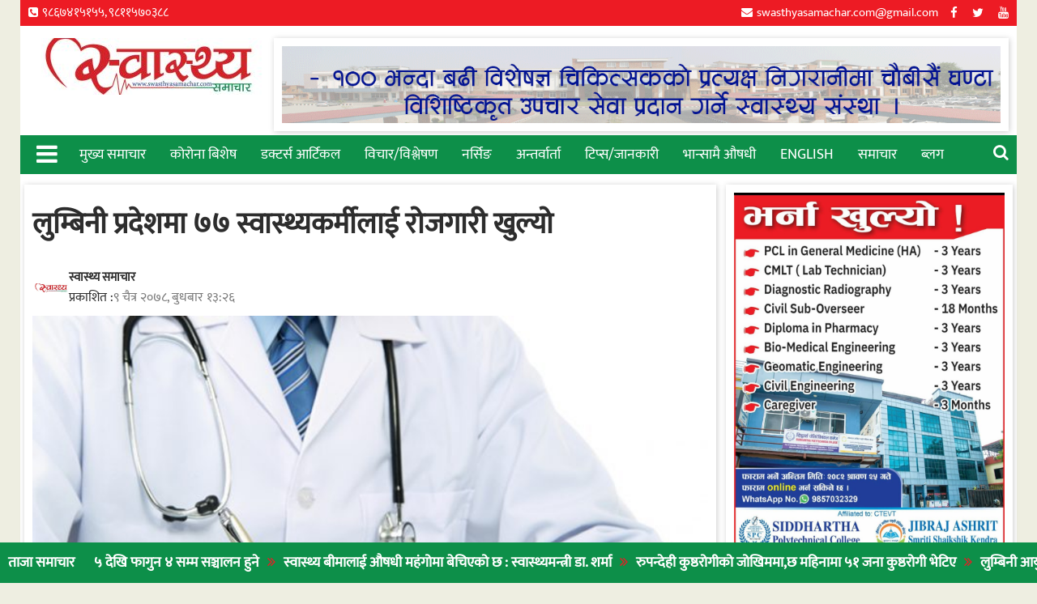

--- FILE ---
content_type: text/html; charset=UTF-8
request_url: https://swasthyasamachar.com/13551
body_size: 18370
content:
<!DOCTYPE html><html lang="en-US" xmlns:og="http://opengraphprotocol.org/schema/" xmlns:fb="http://www.facebook.com/2008/fbml">
    	<head>

		        <meta charset="UTF-8">
        <meta name="viewport" content="width=device-width, initial-scale=1">
        <link rel="profile" href="https://gmpg.org/xfn/11">
        <link rel="pingback" href="https://swasthyasamachar.com/xmlrpc.php">
    <title>लुम्बिनी प्रदेशमा ७७ स्वास्थ्यकर्मीलाई रोजगारी खुल्यो &#8211; Swasthya Samachar</title>
<meta name='robots' content='max-image-preview:large' />
<link rel='dns-prefetch' href='//fonts.googleapis.com' />
<link rel="alternate" type="application/rss+xml" title="Swasthya Samachar &raquo; Feed" href="https://swasthyasamachar.com/feed" />
<link rel="alternate" type="application/rss+xml" title="Swasthya Samachar &raquo; Comments Feed" href="https://swasthyasamachar.com/comments/feed" />
<link rel="alternate" type="application/rss+xml" title="Swasthya Samachar &raquo; लुम्बिनी प्रदेशमा ७७ स्वास्थ्यकर्मीलाई रोजगारी खुल्यो Comments Feed" href="https://swasthyasamachar.com/13551/feed" />
<meta property="og:title" content="लुम्बिनी प्रदेशमा ७७ स्वास्थ्यकर्मीलाई रोजगारी खुल्यो"/><meta property="og:type" content="article"/><meta property="og:url" content="https://swasthyasamachar.com/13551"/><meta property="og:site_name" content="SWASTHYASAMACHAR.COM"/><meta property="og:image" content="https://swasthyasamachar.com/wp-content/uploads/2021/10/894903228doctors-696x387-1.jpeg"/>
<script type="text/javascript">
/* <![CDATA[ */
window._wpemojiSettings = {"baseUrl":"https:\/\/s.w.org\/images\/core\/emoji\/15.0.3\/72x72\/","ext":".png","svgUrl":"https:\/\/s.w.org\/images\/core\/emoji\/15.0.3\/svg\/","svgExt":".svg","source":{"concatemoji":"https:\/\/swasthyasamachar.com\/wp-includes\/js\/wp-emoji-release.min.js?ver=6.5.7"}};
/*! This file is auto-generated */
!function(i,n){var o,s,e;function c(e){try{var t={supportTests:e,timestamp:(new Date).valueOf()};sessionStorage.setItem(o,JSON.stringify(t))}catch(e){}}function p(e,t,n){e.clearRect(0,0,e.canvas.width,e.canvas.height),e.fillText(t,0,0);var t=new Uint32Array(e.getImageData(0,0,e.canvas.width,e.canvas.height).data),r=(e.clearRect(0,0,e.canvas.width,e.canvas.height),e.fillText(n,0,0),new Uint32Array(e.getImageData(0,0,e.canvas.width,e.canvas.height).data));return t.every(function(e,t){return e===r[t]})}function u(e,t,n){switch(t){case"flag":return n(e,"\ud83c\udff3\ufe0f\u200d\u26a7\ufe0f","\ud83c\udff3\ufe0f\u200b\u26a7\ufe0f")?!1:!n(e,"\ud83c\uddfa\ud83c\uddf3","\ud83c\uddfa\u200b\ud83c\uddf3")&&!n(e,"\ud83c\udff4\udb40\udc67\udb40\udc62\udb40\udc65\udb40\udc6e\udb40\udc67\udb40\udc7f","\ud83c\udff4\u200b\udb40\udc67\u200b\udb40\udc62\u200b\udb40\udc65\u200b\udb40\udc6e\u200b\udb40\udc67\u200b\udb40\udc7f");case"emoji":return!n(e,"\ud83d\udc26\u200d\u2b1b","\ud83d\udc26\u200b\u2b1b")}return!1}function f(e,t,n){var r="undefined"!=typeof WorkerGlobalScope&&self instanceof WorkerGlobalScope?new OffscreenCanvas(300,150):i.createElement("canvas"),a=r.getContext("2d",{willReadFrequently:!0}),o=(a.textBaseline="top",a.font="600 32px Arial",{});return e.forEach(function(e){o[e]=t(a,e,n)}),o}function t(e){var t=i.createElement("script");t.src=e,t.defer=!0,i.head.appendChild(t)}"undefined"!=typeof Promise&&(o="wpEmojiSettingsSupports",s=["flag","emoji"],n.supports={everything:!0,everythingExceptFlag:!0},e=new Promise(function(e){i.addEventListener("DOMContentLoaded",e,{once:!0})}),new Promise(function(t){var n=function(){try{var e=JSON.parse(sessionStorage.getItem(o));if("object"==typeof e&&"number"==typeof e.timestamp&&(new Date).valueOf()<e.timestamp+604800&&"object"==typeof e.supportTests)return e.supportTests}catch(e){}return null}();if(!n){if("undefined"!=typeof Worker&&"undefined"!=typeof OffscreenCanvas&&"undefined"!=typeof URL&&URL.createObjectURL&&"undefined"!=typeof Blob)try{var e="postMessage("+f.toString()+"("+[JSON.stringify(s),u.toString(),p.toString()].join(",")+"));",r=new Blob([e],{type:"text/javascript"}),a=new Worker(URL.createObjectURL(r),{name:"wpTestEmojiSupports"});return void(a.onmessage=function(e){c(n=e.data),a.terminate(),t(n)})}catch(e){}c(n=f(s,u,p))}t(n)}).then(function(e){for(var t in e)n.supports[t]=e[t],n.supports.everything=n.supports.everything&&n.supports[t],"flag"!==t&&(n.supports.everythingExceptFlag=n.supports.everythingExceptFlag&&n.supports[t]);n.supports.everythingExceptFlag=n.supports.everythingExceptFlag&&!n.supports.flag,n.DOMReady=!1,n.readyCallback=function(){n.DOMReady=!0}}).then(function(){return e}).then(function(){var e;n.supports.everything||(n.readyCallback(),(e=n.source||{}).concatemoji?t(e.concatemoji):e.wpemoji&&e.twemoji&&(t(e.twemoji),t(e.wpemoji)))}))}((window,document),window._wpemojiSettings);
/* ]]> */
</script>
<style id='wp-emoji-styles-inline-css' type='text/css'>

	img.wp-smiley, img.emoji {
		display: inline !important;
		border: none !important;
		box-shadow: none !important;
		height: 1em !important;
		width: 1em !important;
		margin: 0 0.07em !important;
		vertical-align: -0.1em !important;
		background: none !important;
		padding: 0 !important;
	}
</style>
<link rel='stylesheet' id='wp-block-library-css' href='https://swasthyasamachar.com/wp-includes/css/dist/block-library/style.min.css?ver=6.5.7' type='text/css' media='all' />
<style id='wp-block-library-theme-inline-css' type='text/css'>
.wp-block-audio figcaption{color:#555;font-size:13px;text-align:center}.is-dark-theme .wp-block-audio figcaption{color:#ffffffa6}.wp-block-audio{margin:0 0 1em}.wp-block-code{border:1px solid #ccc;border-radius:4px;font-family:Menlo,Consolas,monaco,monospace;padding:.8em 1em}.wp-block-embed figcaption{color:#555;font-size:13px;text-align:center}.is-dark-theme .wp-block-embed figcaption{color:#ffffffa6}.wp-block-embed{margin:0 0 1em}.blocks-gallery-caption{color:#555;font-size:13px;text-align:center}.is-dark-theme .blocks-gallery-caption{color:#ffffffa6}.wp-block-image figcaption{color:#555;font-size:13px;text-align:center}.is-dark-theme .wp-block-image figcaption{color:#ffffffa6}.wp-block-image{margin:0 0 1em}.wp-block-pullquote{border-bottom:4px solid;border-top:4px solid;color:currentColor;margin-bottom:1.75em}.wp-block-pullquote cite,.wp-block-pullquote footer,.wp-block-pullquote__citation{color:currentColor;font-size:.8125em;font-style:normal;text-transform:uppercase}.wp-block-quote{border-left:.25em solid;margin:0 0 1.75em;padding-left:1em}.wp-block-quote cite,.wp-block-quote footer{color:currentColor;font-size:.8125em;font-style:normal;position:relative}.wp-block-quote.has-text-align-right{border-left:none;border-right:.25em solid;padding-left:0;padding-right:1em}.wp-block-quote.has-text-align-center{border:none;padding-left:0}.wp-block-quote.is-large,.wp-block-quote.is-style-large,.wp-block-quote.is-style-plain{border:none}.wp-block-search .wp-block-search__label{font-weight:700}.wp-block-search__button{border:1px solid #ccc;padding:.375em .625em}:where(.wp-block-group.has-background){padding:1.25em 2.375em}.wp-block-separator.has-css-opacity{opacity:.4}.wp-block-separator{border:none;border-bottom:2px solid;margin-left:auto;margin-right:auto}.wp-block-separator.has-alpha-channel-opacity{opacity:1}.wp-block-separator:not(.is-style-wide):not(.is-style-dots){width:100px}.wp-block-separator.has-background:not(.is-style-dots){border-bottom:none;height:1px}.wp-block-separator.has-background:not(.is-style-wide):not(.is-style-dots){height:2px}.wp-block-table{margin:0 0 1em}.wp-block-table td,.wp-block-table th{word-break:normal}.wp-block-table figcaption{color:#555;font-size:13px;text-align:center}.is-dark-theme .wp-block-table figcaption{color:#ffffffa6}.wp-block-video figcaption{color:#555;font-size:13px;text-align:center}.is-dark-theme .wp-block-video figcaption{color:#ffffffa6}.wp-block-video{margin:0 0 1em}.wp-block-template-part.has-background{margin-bottom:0;margin-top:0;padding:1.25em 2.375em}
</style>
<link rel='stylesheet' id='gutenberg-pdfjs-css' href='https://swasthyasamachar.com/wp-content/plugins/pdfjs-viewer-shortcode/inc/../blocks/dist/style.css?ver=2.2.2' type='text/css' media='all' />
<style id='classic-theme-styles-inline-css' type='text/css'>
/*! This file is auto-generated */
.wp-block-button__link{color:#fff;background-color:#32373c;border-radius:9999px;box-shadow:none;text-decoration:none;padding:calc(.667em + 2px) calc(1.333em + 2px);font-size:1.125em}.wp-block-file__button{background:#32373c;color:#fff;text-decoration:none}
</style>
<style id='global-styles-inline-css' type='text/css'>
body{--wp--preset--color--black: #000000;--wp--preset--color--cyan-bluish-gray: #abb8c3;--wp--preset--color--white: #ffffff;--wp--preset--color--pale-pink: #f78da7;--wp--preset--color--vivid-red: #cf2e2e;--wp--preset--color--luminous-vivid-orange: #ff6900;--wp--preset--color--luminous-vivid-amber: #fcb900;--wp--preset--color--light-green-cyan: #7bdcb5;--wp--preset--color--vivid-green-cyan: #00d084;--wp--preset--color--pale-cyan-blue: #8ed1fc;--wp--preset--color--vivid-cyan-blue: #0693e3;--wp--preset--color--vivid-purple: #9b51e0;--wp--preset--gradient--vivid-cyan-blue-to-vivid-purple: linear-gradient(135deg,rgba(6,147,227,1) 0%,rgb(155,81,224) 100%);--wp--preset--gradient--light-green-cyan-to-vivid-green-cyan: linear-gradient(135deg,rgb(122,220,180) 0%,rgb(0,208,130) 100%);--wp--preset--gradient--luminous-vivid-amber-to-luminous-vivid-orange: linear-gradient(135deg,rgba(252,185,0,1) 0%,rgba(255,105,0,1) 100%);--wp--preset--gradient--luminous-vivid-orange-to-vivid-red: linear-gradient(135deg,rgba(255,105,0,1) 0%,rgb(207,46,46) 100%);--wp--preset--gradient--very-light-gray-to-cyan-bluish-gray: linear-gradient(135deg,rgb(238,238,238) 0%,rgb(169,184,195) 100%);--wp--preset--gradient--cool-to-warm-spectrum: linear-gradient(135deg,rgb(74,234,220) 0%,rgb(151,120,209) 20%,rgb(207,42,186) 40%,rgb(238,44,130) 60%,rgb(251,105,98) 80%,rgb(254,248,76) 100%);--wp--preset--gradient--blush-light-purple: linear-gradient(135deg,rgb(255,206,236) 0%,rgb(152,150,240) 100%);--wp--preset--gradient--blush-bordeaux: linear-gradient(135deg,rgb(254,205,165) 0%,rgb(254,45,45) 50%,rgb(107,0,62) 100%);--wp--preset--gradient--luminous-dusk: linear-gradient(135deg,rgb(255,203,112) 0%,rgb(199,81,192) 50%,rgb(65,88,208) 100%);--wp--preset--gradient--pale-ocean: linear-gradient(135deg,rgb(255,245,203) 0%,rgb(182,227,212) 50%,rgb(51,167,181) 100%);--wp--preset--gradient--electric-grass: linear-gradient(135deg,rgb(202,248,128) 0%,rgb(113,206,126) 100%);--wp--preset--gradient--midnight: linear-gradient(135deg,rgb(2,3,129) 0%,rgb(40,116,252) 100%);--wp--preset--font-size--small: 13px;--wp--preset--font-size--medium: 20px;--wp--preset--font-size--large: 36px;--wp--preset--font-size--x-large: 42px;--wp--preset--spacing--20: 0.44rem;--wp--preset--spacing--30: 0.67rem;--wp--preset--spacing--40: 1rem;--wp--preset--spacing--50: 1.5rem;--wp--preset--spacing--60: 2.25rem;--wp--preset--spacing--70: 3.38rem;--wp--preset--spacing--80: 5.06rem;--wp--preset--shadow--natural: 6px 6px 9px rgba(0, 0, 0, 0.2);--wp--preset--shadow--deep: 12px 12px 50px rgba(0, 0, 0, 0.4);--wp--preset--shadow--sharp: 6px 6px 0px rgba(0, 0, 0, 0.2);--wp--preset--shadow--outlined: 6px 6px 0px -3px rgba(255, 255, 255, 1), 6px 6px rgba(0, 0, 0, 1);--wp--preset--shadow--crisp: 6px 6px 0px rgba(0, 0, 0, 1);}:where(.is-layout-flex){gap: 0.5em;}:where(.is-layout-grid){gap: 0.5em;}body .is-layout-flex{display: flex;}body .is-layout-flex{flex-wrap: wrap;align-items: center;}body .is-layout-flex > *{margin: 0;}body .is-layout-grid{display: grid;}body .is-layout-grid > *{margin: 0;}:where(.wp-block-columns.is-layout-flex){gap: 2em;}:where(.wp-block-columns.is-layout-grid){gap: 2em;}:where(.wp-block-post-template.is-layout-flex){gap: 1.25em;}:where(.wp-block-post-template.is-layout-grid){gap: 1.25em;}.has-black-color{color: var(--wp--preset--color--black) !important;}.has-cyan-bluish-gray-color{color: var(--wp--preset--color--cyan-bluish-gray) !important;}.has-white-color{color: var(--wp--preset--color--white) !important;}.has-pale-pink-color{color: var(--wp--preset--color--pale-pink) !important;}.has-vivid-red-color{color: var(--wp--preset--color--vivid-red) !important;}.has-luminous-vivid-orange-color{color: var(--wp--preset--color--luminous-vivid-orange) !important;}.has-luminous-vivid-amber-color{color: var(--wp--preset--color--luminous-vivid-amber) !important;}.has-light-green-cyan-color{color: var(--wp--preset--color--light-green-cyan) !important;}.has-vivid-green-cyan-color{color: var(--wp--preset--color--vivid-green-cyan) !important;}.has-pale-cyan-blue-color{color: var(--wp--preset--color--pale-cyan-blue) !important;}.has-vivid-cyan-blue-color{color: var(--wp--preset--color--vivid-cyan-blue) !important;}.has-vivid-purple-color{color: var(--wp--preset--color--vivid-purple) !important;}.has-black-background-color{background-color: var(--wp--preset--color--black) !important;}.has-cyan-bluish-gray-background-color{background-color: var(--wp--preset--color--cyan-bluish-gray) !important;}.has-white-background-color{background-color: var(--wp--preset--color--white) !important;}.has-pale-pink-background-color{background-color: var(--wp--preset--color--pale-pink) !important;}.has-vivid-red-background-color{background-color: var(--wp--preset--color--vivid-red) !important;}.has-luminous-vivid-orange-background-color{background-color: var(--wp--preset--color--luminous-vivid-orange) !important;}.has-luminous-vivid-amber-background-color{background-color: var(--wp--preset--color--luminous-vivid-amber) !important;}.has-light-green-cyan-background-color{background-color: var(--wp--preset--color--light-green-cyan) !important;}.has-vivid-green-cyan-background-color{background-color: var(--wp--preset--color--vivid-green-cyan) !important;}.has-pale-cyan-blue-background-color{background-color: var(--wp--preset--color--pale-cyan-blue) !important;}.has-vivid-cyan-blue-background-color{background-color: var(--wp--preset--color--vivid-cyan-blue) !important;}.has-vivid-purple-background-color{background-color: var(--wp--preset--color--vivid-purple) !important;}.has-black-border-color{border-color: var(--wp--preset--color--black) !important;}.has-cyan-bluish-gray-border-color{border-color: var(--wp--preset--color--cyan-bluish-gray) !important;}.has-white-border-color{border-color: var(--wp--preset--color--white) !important;}.has-pale-pink-border-color{border-color: var(--wp--preset--color--pale-pink) !important;}.has-vivid-red-border-color{border-color: var(--wp--preset--color--vivid-red) !important;}.has-luminous-vivid-orange-border-color{border-color: var(--wp--preset--color--luminous-vivid-orange) !important;}.has-luminous-vivid-amber-border-color{border-color: var(--wp--preset--color--luminous-vivid-amber) !important;}.has-light-green-cyan-border-color{border-color: var(--wp--preset--color--light-green-cyan) !important;}.has-vivid-green-cyan-border-color{border-color: var(--wp--preset--color--vivid-green-cyan) !important;}.has-pale-cyan-blue-border-color{border-color: var(--wp--preset--color--pale-cyan-blue) !important;}.has-vivid-cyan-blue-border-color{border-color: var(--wp--preset--color--vivid-cyan-blue) !important;}.has-vivid-purple-border-color{border-color: var(--wp--preset--color--vivid-purple) !important;}.has-vivid-cyan-blue-to-vivid-purple-gradient-background{background: var(--wp--preset--gradient--vivid-cyan-blue-to-vivid-purple) !important;}.has-light-green-cyan-to-vivid-green-cyan-gradient-background{background: var(--wp--preset--gradient--light-green-cyan-to-vivid-green-cyan) !important;}.has-luminous-vivid-amber-to-luminous-vivid-orange-gradient-background{background: var(--wp--preset--gradient--luminous-vivid-amber-to-luminous-vivid-orange) !important;}.has-luminous-vivid-orange-to-vivid-red-gradient-background{background: var(--wp--preset--gradient--luminous-vivid-orange-to-vivid-red) !important;}.has-very-light-gray-to-cyan-bluish-gray-gradient-background{background: var(--wp--preset--gradient--very-light-gray-to-cyan-bluish-gray) !important;}.has-cool-to-warm-spectrum-gradient-background{background: var(--wp--preset--gradient--cool-to-warm-spectrum) !important;}.has-blush-light-purple-gradient-background{background: var(--wp--preset--gradient--blush-light-purple) !important;}.has-blush-bordeaux-gradient-background{background: var(--wp--preset--gradient--blush-bordeaux) !important;}.has-luminous-dusk-gradient-background{background: var(--wp--preset--gradient--luminous-dusk) !important;}.has-pale-ocean-gradient-background{background: var(--wp--preset--gradient--pale-ocean) !important;}.has-electric-grass-gradient-background{background: var(--wp--preset--gradient--electric-grass) !important;}.has-midnight-gradient-background{background: var(--wp--preset--gradient--midnight) !important;}.has-small-font-size{font-size: var(--wp--preset--font-size--small) !important;}.has-medium-font-size{font-size: var(--wp--preset--font-size--medium) !important;}.has-large-font-size{font-size: var(--wp--preset--font-size--large) !important;}.has-x-large-font-size{font-size: var(--wp--preset--font-size--x-large) !important;}
.wp-block-navigation a:where(:not(.wp-element-button)){color: inherit;}
:where(.wp-block-post-template.is-layout-flex){gap: 1.25em;}:where(.wp-block-post-template.is-layout-grid){gap: 1.25em;}
:where(.wp-block-columns.is-layout-flex){gap: 2em;}:where(.wp-block-columns.is-layout-grid){gap: 2em;}
.wp-block-pullquote{font-size: 1.5em;line-height: 1.6;}
</style>
<link rel='stylesheet' id='wp-pagenavi-css' href='https://swasthyasamachar.com/wp-content/plugins/wp-pagenavi/pagenavi-css.css?ver=2.70' type='text/css' media='all' />
<link rel='stylesheet' id='jquery-bxslider-css' href='https://swasthyasamachar.com/wp-content/themes/supermag/assets/library/bxslider/css/jquery.bxslider.min.css?ver=4.2.5' type='text/css' media='all' />
<link rel='stylesheet' id='font-awesome-css' href='https://swasthyasamachar.com/wp-content/themes/supermag/assets/library/Font-Awesome/css/font-awesome.min.css?ver=4.7.0' type='text/css' media='all' />
<link rel='stylesheet' id='chld_thm_cfg_parent-css' href='https://swasthyasamachar.com/wp-content/themes/supermag/style.css?ver=6.5.7' type='text/css' media='all' />
<link rel='stylesheet' id='supermag-googleapis-css' href='//fonts.googleapis.com/css?family=Open+Sans%3A600%2C400%7CRoboto%3A300italic%2C400%2C500%2C700&#038;ver=1.0.1' type='text/css' media='all' />
<link rel='stylesheet' id='supermag-style-css' href='https://swasthyasamachar.com/wp-content/themes/supermag-child/style.css?ver=4.5' type='text/css' media='all' />
<style id='supermag-style-inline-css' type='text/css'>

            mark,
            .comment-form .form-submit input,
            .read-more,
            .bn-title,
            .home-icon.front_page_on,
            .header-wrapper .menu li:hover > a,
            .header-wrapper .menu > li.current-menu-item a,
            .header-wrapper .menu > li.current-menu-parent a,
            .header-wrapper .menu > li.current_page_parent a,
            .header-wrapper .menu > li.current_page_ancestor a,
            .header-wrapper .menu > li.current-menu-item > a:before,
            .header-wrapper .menu > li.current-menu-parent > a:before,
            .header-wrapper .menu > li.current_page_parent > a:before,
            .header-wrapper .menu > li.current_page_ancestor > a:before,
            .header-wrapper .main-navigation ul ul.sub-menu li:hover > a,
            .header-wrapper .main-navigation ul ul.children li:hover > a,
            .slider-section .cat-links a,
            .featured-desc .below-entry-meta .cat-links a,
            #calendar_wrap #wp-calendar #today,
            #calendar_wrap #wp-calendar #today a,
            .wpcf7-form input.wpcf7-submit:hover,
            .breadcrumb{
                background: #0d8f49;
            }
        
            a:hover,
            .screen-reader-text:focus,
            .bn-content a:hover,
            .socials a:hover,
            .site-title a,
            .search-block input#menu-search,
            .widget_search input#s,
            .search-block #searchsubmit,
            .widget_search #searchsubmit,
            .footer-sidebar .featured-desc .above-entry-meta a:hover,
            .slider-section .slide-title:hover,
            .besides-slider .post-title a:hover,
            .slider-feature-wrap a:hover,
            .slider-section .bx-controls-direction a,
            .besides-slider .beside-post:hover .beside-caption,
            .besides-slider .beside-post:hover .beside-caption a:hover,
            .featured-desc .above-entry-meta span:hover,
            .posted-on a:hover,
            .cat-links a:hover,
            .comments-link a:hover,
            .edit-link a:hover,
            .tags-links a:hover,
            .byline a:hover,
            .nav-links a:hover,
            #supermag-breadcrumbs a:hover,
            .wpcf7-form input.wpcf7-submit,
             .woocommerce nav.woocommerce-pagination ul li a:focus, 
             .woocommerce nav.woocommerce-pagination ul li a:hover, 
             .woocommerce nav.woocommerce-pagination ul li span.current{
                color: #0d8f49;
            }
            .search-block input#menu-search,
            .widget_search input#s,
            .tagcloud a{
                border: 1px solid #0d8f49;
            }
            .footer-wrapper .border,
            .nav-links .nav-previous a:hover,
            .nav-links .nav-next a:hover{
                border-top: 1px solid #0d8f49;
            }
             .besides-slider .beside-post{
                border-bottom: 3px solid #0d8f49;
            }
            .widget-title,
            .footer-wrapper,
            .page-header .page-title,
            .single .entry-header .entry-title,
            .page .entry-header .entry-title{
                border-bottom: 1px solid #0d8f49;
            }
            .widget-title:before,
            .page-header .page-title:before,
            .single .entry-header .entry-title:before,
            .page .entry-header .entry-title:before {
                border-bottom: 7px solid #0d8f49;
            }
           .wpcf7-form input.wpcf7-submit,
            article.post.sticky{
                border: 2px solid #0d8f49;
            }
           .breadcrumb::after {
                border-left: 5px solid #0d8f49;
            }
           .rtl .breadcrumb::after {
                border-right: 5px solid #0d8f49;
                border-left:medium none;
            }
           .header-wrapper #site-navigation{
                border-bottom: 5px solid #0d8f49;
            }
           @media screen and (max-width:992px){
                .slicknav_btn.slicknav_open{
                    border: 1px solid #0d8f49;
                }
                 .header-wrapper .main-navigation ul ul.sub-menu li:hover > a,
                 .header-wrapper .main-navigation ul ul.children li:hover > a
                 {
                         background: #2d2d2d;
                 }
                .slicknav_btn.slicknav_open:before{
                    background: #0d8f49;
                    box-shadow: 0 6px 0 0 #0d8f49, 0 12px 0 0 #0d8f49;
                }
                .slicknav_nav li:hover > a,
                .slicknav_nav li.current-menu-ancestor a,
                .slicknav_nav li.current-menu-item  > a,
                .slicknav_nav li.current_page_item a,
                .slicknav_nav li.current_page_item .slicknav_item span,
                .slicknav_nav li .slicknav_item:hover a{
                    color: #0d8f49;
                }
            }
                    .cat-links .at-cat-item-1{
                    background: #0d8f49!important;
                    color : #fff!important;
                    }
                    
                    .cat-links .at-cat-item-1:hover{
                    background: #2d2d2d!important;
                    color : #fff!important;
                    }
                    
                    .cat-links .at-cat-item-13{
                    background: #0d8f49!important;
                    color : #fff!important;
                    }
                    
                    .cat-links .at-cat-item-13:hover{
                    background: #2d2d2d!important;
                    color : #fff!important;
                    }
                    
                    .cat-links .at-cat-item-15{
                    background: #0d8f49!important;
                    color : #fff!important;
                    }
                    
                    .cat-links .at-cat-item-15:hover{
                    background: #2d2d2d!important;
                    color : #fff!important;
                    }
                    
                    .cat-links .at-cat-item-16{
                    background: #0d8f49!important;
                    color : #fff!important;
                    }
                    
                    .cat-links .at-cat-item-16:hover{
                    background: #2d2d2d!important;
                    color : #fff!important;
                    }
                    
                    .cat-links .at-cat-item-17{
                    background: #0d8f49!important;
                    color : #fff!important;
                    }
                    
                    .cat-links .at-cat-item-17:hover{
                    background: #2d2d2d!important;
                    color : #fff!important;
                    }
                    
                    .cat-links .at-cat-item-18{
                    background: #0d8f49!important;
                    color : #fff!important;
                    }
                    
                    .cat-links .at-cat-item-18:hover{
                    background: #2d2d2d!important;
                    color : #fff!important;
                    }
                    
                    .cat-links .at-cat-item-19{
                    background: #0d8f49!important;
                    color : #fff!important;
                    }
                    
                    .cat-links .at-cat-item-19:hover{
                    background: #2d2d2d!important;
                    color : #fff!important;
                    }
                    
                    .cat-links .at-cat-item-20{
                    background: #0d8f49!important;
                    color : #fff!important;
                    }
                    
                    .cat-links .at-cat-item-20:hover{
                    background: #2d2d2d!important;
                    color : #fff!important;
                    }
                    
                    .cat-links .at-cat-item-21{
                    background: #0d8f49!important;
                    color : #fff!important;
                    }
                    
                    .cat-links .at-cat-item-21:hover{
                    background: #2d2d2d!important;
                    color : #fff!important;
                    }
                    
                    .cat-links .at-cat-item-22{
                    background: #0d8f49!important;
                    color : #fff!important;
                    }
                    
                    .cat-links .at-cat-item-22:hover{
                    background: #2d2d2d!important;
                    color : #fff!important;
                    }
                    
                    .cat-links .at-cat-item-26{
                    background: #0d8f49!important;
                    color : #fff!important;
                    }
                    
                    .cat-links .at-cat-item-26:hover{
                    background: #2d2d2d!important;
                    color : #fff!important;
                    }
                    
                    .cat-links .at-cat-item-27{
                    background: #0d8f49!important;
                    color : #fff!important;
                    }
                    
                    .cat-links .at-cat-item-27:hover{
                    background: #2d2d2d!important;
                    color : #fff!important;
                    }
                    
                    .cat-links .at-cat-item-28{
                    background: #0d8f49!important;
                    color : #fff!important;
                    }
                    
                    .cat-links .at-cat-item-28:hover{
                    background: #2d2d2d!important;
                    color : #fff!important;
                    }
                    
                    .cat-links .at-cat-item-29{
                    background: #0d8f49!important;
                    color : #fff!important;
                    }
                    
                    .cat-links .at-cat-item-29:hover{
                    background: #2d2d2d!important;
                    color : #fff!important;
                    }
                    
                    .cat-links .at-cat-item-30{
                    background: #0d8f49!important;
                    color : #fff!important;
                    }
                    
                    .cat-links .at-cat-item-30:hover{
                    background: #2d2d2d!important;
                    color : #fff!important;
                    }
                    
                    .cat-links .at-cat-item-31{
                    background: #0d8f49!important;
                    color : #fff!important;
                    }
                    
                    .cat-links .at-cat-item-31:hover{
                    background: #2d2d2d!important;
                    color : #fff!important;
                    }
                    
                    .cat-links .at-cat-item-32{
                    background: #0d8f49!important;
                    color : #fff!important;
                    }
                    
                    .cat-links .at-cat-item-32:hover{
                    background: #2d2d2d!important;
                    color : #fff!important;
                    }
                    
                    .cat-links .at-cat-item-33{
                    background: #0d8f49!important;
                    color : #fff!important;
                    }
                    
                    .cat-links .at-cat-item-33:hover{
                    background: #2d2d2d!important;
                    color : #fff!important;
                    }
                    
                    .cat-links .at-cat-item-34{
                    background: #0d8f49!important;
                    color : #fff!important;
                    }
                    
                    .cat-links .at-cat-item-34:hover{
                    background: #2d2d2d!important;
                    color : #fff!important;
                    }
                    
                    .cat-links .at-cat-item-36{
                    background: #0d8f49!important;
                    color : #fff!important;
                    }
                    
                    .cat-links .at-cat-item-36:hover{
                    background: #2d2d2d!important;
                    color : #fff!important;
                    }
                    
                    .cat-links .at-cat-item-40{
                    background: #0d8f49!important;
                    color : #fff!important;
                    }
                    
                    .cat-links .at-cat-item-40:hover{
                    background: #2d2d2d!important;
                    color : #fff!important;
                    }
                    
                    .cat-links .at-cat-item-41{
                    background: #0d8f49!important;
                    color : #fff!important;
                    }
                    
                    .cat-links .at-cat-item-41:hover{
                    background: #2d2d2d!important;
                    color : #fff!important;
                    }
                    
                    .cat-links .at-cat-item-42{
                    background: #0d8f49!important;
                    color : #fff!important;
                    }
                    
                    .cat-links .at-cat-item-42:hover{
                    background: #2d2d2d!important;
                    color : #fff!important;
                    }
                    
                    .cat-links .at-cat-item-43{
                    background: #0d8f49!important;
                    color : #fff!important;
                    }
                    
                    .cat-links .at-cat-item-43:hover{
                    background: #2d2d2d!important;
                    color : #fff!important;
                    }
                    
                    .cat-links .at-cat-item-44{
                    background: #0d8f49!important;
                    color : #fff!important;
                    }
                    
                    .cat-links .at-cat-item-44:hover{
                    background: #2d2d2d!important;
                    color : #fff!important;
                    }
                    
                    .cat-links .at-cat-item-45{
                    background: #0d8f49!important;
                    color : #fff!important;
                    }
                    
                    .cat-links .at-cat-item-45:hover{
                    background: #2d2d2d!important;
                    color : #fff!important;
                    }
                    
                    .cat-links .at-cat-item-46{
                    background: #0d8f49!important;
                    color : #fff!important;
                    }
                    
                    .cat-links .at-cat-item-46:hover{
                    background: #2d2d2d!important;
                    color : #fff!important;
                    }
                    
                    .cat-links .at-cat-item-47{
                    background: #0d8f49!important;
                    color : #fff!important;
                    }
                    
                    .cat-links .at-cat-item-47:hover{
                    background: #2d2d2d!important;
                    color : #fff!important;
                    }
                    
                    .cat-links .at-cat-item-48{
                    background: #0d8f49!important;
                    color : #fff!important;
                    }
                    
                    .cat-links .at-cat-item-48:hover{
                    background: #2d2d2d!important;
                    color : #fff!important;
                    }
                    
                    .cat-links .at-cat-item-49{
                    background: #0d8f49!important;
                    color : #fff!important;
                    }
                    
                    .cat-links .at-cat-item-49:hover{
                    background: #2d2d2d!important;
                    color : #fff!important;
                    }
                    
                    .cat-links .at-cat-item-50{
                    background: #0d8f49!important;
                    color : #fff!important;
                    }
                    
                    .cat-links .at-cat-item-50:hover{
                    background: #2d2d2d!important;
                    color : #fff!important;
                    }
                    
                    .cat-links .at-cat-item-51{
                    background: #0d8f49!important;
                    color : #fff!important;
                    }
                    
                    .cat-links .at-cat-item-51:hover{
                    background: #2d2d2d!important;
                    color : #fff!important;
                    }
                    
                    .cat-links .at-cat-item-52{
                    background: #0d8f49!important;
                    color : #fff!important;
                    }
                    
                    .cat-links .at-cat-item-52:hover{
                    background: #2d2d2d!important;
                    color : #fff!important;
                    }
                    
                    .cat-links .at-cat-item-53{
                    background: #0d8f49!important;
                    color : #fff!important;
                    }
                    
                    .cat-links .at-cat-item-53:hover{
                    background: #2d2d2d!important;
                    color : #fff!important;
                    }
                    
                    .cat-links .at-cat-item-54{
                    background: #0d8f49!important;
                    color : #fff!important;
                    }
                    
                    .cat-links .at-cat-item-54:hover{
                    background: #2d2d2d!important;
                    color : #fff!important;
                    }
                    
                    .cat-links .at-cat-item-55{
                    background: #0d8f49!important;
                    color : #fff!important;
                    }
                    
                    .cat-links .at-cat-item-55:hover{
                    background: #2d2d2d!important;
                    color : #fff!important;
                    }
                    
                    .cat-links .at-cat-item-56{
                    background: #0d8f49!important;
                    color : #fff!important;
                    }
                    
                    .cat-links .at-cat-item-56:hover{
                    background: #2d2d2d!important;
                    color : #fff!important;
                    }
                    
                    .cat-links .at-cat-item-57{
                    background: #0d8f49!important;
                    color : #fff!important;
                    }
                    
                    .cat-links .at-cat-item-57:hover{
                    background: #2d2d2d!important;
                    color : #fff!important;
                    }
                    
                    .cat-links .at-cat-item-58{
                    background: #0d8f49!important;
                    color : #fff!important;
                    }
                    
                    .cat-links .at-cat-item-58:hover{
                    background: #2d2d2d!important;
                    color : #fff!important;
                    }
                    
                    .cat-links .at-cat-item-59{
                    background: #0d8f49!important;
                    color : #fff!important;
                    }
                    
                    .cat-links .at-cat-item-59:hover{
                    background: #2d2d2d!important;
                    color : #fff!important;
                    }
                    
                    .cat-links .at-cat-item-66{
                    background: #0d8f49!important;
                    color : #fff!important;
                    }
                    
                    .cat-links .at-cat-item-66:hover{
                    background: #2d2d2d!important;
                    color : #fff!important;
                    }
                    
                    .cat-links .at-cat-item-195{
                    background: #0d8f49!important;
                    color : #fff!important;
                    }
                    
                    .cat-links .at-cat-item-195:hover{
                    background: #2d2d2d!important;
                    color : #fff!important;
                    }
                    
                    .cat-links .at-cat-item-219{
                    background: #0d8f49!important;
                    color : #fff!important;
                    }
                    
                    .cat-links .at-cat-item-219:hover{
                    background: #2d2d2d!important;
                    color : #fff!important;
                    }
                    
                    .cat-links .at-cat-item-226{
                    background: #0d8f49!important;
                    color : #fff!important;
                    }
                    
                    .cat-links .at-cat-item-226:hover{
                    background: #2d2d2d!important;
                    color : #fff!important;
                    }
                    
                    .cat-links .at-cat-item-227{
                    background: #0d8f49!important;
                    color : #fff!important;
                    }
                    
                    .cat-links .at-cat-item-227:hover{
                    background: #2d2d2d!important;
                    color : #fff!important;
                    }
                    
                    .cat-links .at-cat-item-228{
                    background: #0d8f49!important;
                    color : #fff!important;
                    }
                    
                    .cat-links .at-cat-item-228:hover{
                    background: #2d2d2d!important;
                    color : #fff!important;
                    }
                    
                    .cat-links .at-cat-item-229{
                    background: #0d8f49!important;
                    color : #fff!important;
                    }
                    
                    .cat-links .at-cat-item-229:hover{
                    background: #2d2d2d!important;
                    color : #fff!important;
                    }
                    
                    .cat-links .at-cat-item-230{
                    background: #0d8f49!important;
                    color : #fff!important;
                    }
                    
                    .cat-links .at-cat-item-230:hover{
                    background: #2d2d2d!important;
                    color : #fff!important;
                    }
                    
                    .cat-links .at-cat-item-231{
                    background: #0d8f49!important;
                    color : #fff!important;
                    }
                    
                    .cat-links .at-cat-item-231:hover{
                    background: #2d2d2d!important;
                    color : #fff!important;
                    }
                    
                    .cat-links .at-cat-item-234{
                    background: #0d8f49!important;
                    color : #fff!important;
                    }
                    
                    .cat-links .at-cat-item-234:hover{
                    background: #2d2d2d!important;
                    color : #fff!important;
                    }
                    
                    .cat-links .at-cat-item-235{
                    background: #0d8f49!important;
                    color : #fff!important;
                    }
                    
                    .cat-links .at-cat-item-235:hover{
                    background: #2d2d2d!important;
                    color : #fff!important;
                    }
                    
                    .cat-links .at-cat-item-236{
                    background: #0d8f49!important;
                    color : #fff!important;
                    }
                    
                    .cat-links .at-cat-item-236:hover{
                    background: #2d2d2d!important;
                    color : #fff!important;
                    }
                    
                    .cat-links .at-cat-item-237{
                    background: #0d8f49!important;
                    color : #fff!important;
                    }
                    
                    .cat-links .at-cat-item-237:hover{
                    background: #2d2d2d!important;
                    color : #fff!important;
                    }
                    
                    .cat-links .at-cat-item-238{
                    background: #0d8f49!important;
                    color : #fff!important;
                    }
                    
                    .cat-links .at-cat-item-238:hover{
                    background: #2d2d2d!important;
                    color : #fff!important;
                    }
                    
                    .cat-links .at-cat-item-239{
                    background: #0d8f49!important;
                    color : #fff!important;
                    }
                    
                    .cat-links .at-cat-item-239:hover{
                    background: #2d2d2d!important;
                    color : #fff!important;
                    }
                    
                    .cat-links .at-cat-item-240{
                    background: #0d8f49!important;
                    color : #fff!important;
                    }
                    
                    .cat-links .at-cat-item-240:hover{
                    background: #2d2d2d!important;
                    color : #fff!important;
                    }
                    
                    .cat-links .at-cat-item-241{
                    background: #0d8f49!important;
                    color : #fff!important;
                    }
                    
                    .cat-links .at-cat-item-241:hover{
                    background: #2d2d2d!important;
                    color : #fff!important;
                    }
                    
                    .cat-links .at-cat-item-243{
                    background: #0d8f49!important;
                    color : #fff!important;
                    }
                    
                    .cat-links .at-cat-item-243:hover{
                    background: #2d2d2d!important;
                    color : #fff!important;
                    }
                    
                    .cat-links .at-cat-item-244{
                    background: #0d8f49!important;
                    color : #fff!important;
                    }
                    
                    .cat-links .at-cat-item-244:hover{
                    background: #2d2d2d!important;
                    color : #fff!important;
                    }
                    
                    .cat-links .at-cat-item-245{
                    background: #0d8f49!important;
                    color : #fff!important;
                    }
                    
                    .cat-links .at-cat-item-245:hover{
                    background: #2d2d2d!important;
                    color : #fff!important;
                    }
                    
                    .cat-links .at-cat-item-246{
                    background: #0d8f49!important;
                    color : #fff!important;
                    }
                    
                    .cat-links .at-cat-item-246:hover{
                    background: #2d2d2d!important;
                    color : #fff!important;
                    }
                    
                    .cat-links .at-cat-item-247{
                    background: #0d8f49!important;
                    color : #fff!important;
                    }
                    
                    .cat-links .at-cat-item-247:hover{
                    background: #2d2d2d!important;
                    color : #fff!important;
                    }
                    
                    .cat-links .at-cat-item-248{
                    background: #0d8f49!important;
                    color : #fff!important;
                    }
                    
                    .cat-links .at-cat-item-248:hover{
                    background: #2d2d2d!important;
                    color : #fff!important;
                    }
                    
                    .cat-links .at-cat-item-249{
                    background: #0d8f49!important;
                    color : #fff!important;
                    }
                    
                    .cat-links .at-cat-item-249:hover{
                    background: #2d2d2d!important;
                    color : #fff!important;
                    }
                    
                    .cat-links .at-cat-item-251{
                    background: #0d8f49!important;
                    color : #fff!important;
                    }
                    
                    .cat-links .at-cat-item-251:hover{
                    background: #2d2d2d!important;
                    color : #fff!important;
                    }
                    
                    .cat-links .at-cat-item-252{
                    background: #0d8f49!important;
                    color : #fff!important;
                    }
                    
                    .cat-links .at-cat-item-252:hover{
                    background: #2d2d2d!important;
                    color : #fff!important;
                    }
                    
                    .cat-links .at-cat-item-253{
                    background: #0d8f49!important;
                    color : #fff!important;
                    }
                    
                    .cat-links .at-cat-item-253:hover{
                    background: #2d2d2d!important;
                    color : #fff!important;
                    }
                    
                    .cat-links .at-cat-item-254{
                    background: #0d8f49!important;
                    color : #fff!important;
                    }
                    
                    .cat-links .at-cat-item-254:hover{
                    background: #2d2d2d!important;
                    color : #fff!important;
                    }
                    
                    .cat-links .at-cat-item-255{
                    background: #0d8f49!important;
                    color : #fff!important;
                    }
                    
                    .cat-links .at-cat-item-255:hover{
                    background: #2d2d2d!important;
                    color : #fff!important;
                    }
                    
                    .cat-links .at-cat-item-256{
                    background: #0d8f49!important;
                    color : #fff!important;
                    }
                    
                    .cat-links .at-cat-item-256:hover{
                    background: #2d2d2d!important;
                    color : #fff!important;
                    }
                    
                    .cat-links .at-cat-item-257{
                    background: #0d8f49!important;
                    color : #fff!important;
                    }
                    
                    .cat-links .at-cat-item-257:hover{
                    background: #2d2d2d!important;
                    color : #fff!important;
                    }
                    
                    .cat-links .at-cat-item-258{
                    background: #0d8f49!important;
                    color : #fff!important;
                    }
                    
                    .cat-links .at-cat-item-258:hover{
                    background: #2d2d2d!important;
                    color : #fff!important;
                    }
                    
                    .cat-links .at-cat-item-259{
                    background: #0d8f49!important;
                    color : #fff!important;
                    }
                    
                    .cat-links .at-cat-item-259:hover{
                    background: #2d2d2d!important;
                    color : #fff!important;
                    }
                    
                    .cat-links .at-cat-item-260{
                    background: #0d8f49!important;
                    color : #fff!important;
                    }
                    
                    .cat-links .at-cat-item-260:hover{
                    background: #2d2d2d!important;
                    color : #fff!important;
                    }
                    
                    .cat-links .at-cat-item-261{
                    background: #0d8f49!important;
                    color : #fff!important;
                    }
                    
                    .cat-links .at-cat-item-261:hover{
                    background: #2d2d2d!important;
                    color : #fff!important;
                    }
                    
                    .cat-links .at-cat-item-262{
                    background: #0d8f49!important;
                    color : #fff!important;
                    }
                    
                    .cat-links .at-cat-item-262:hover{
                    background: #2d2d2d!important;
                    color : #fff!important;
                    }
                    
                    .cat-links .at-cat-item-265{
                    background: #0d8f49!important;
                    color : #fff!important;
                    }
                    
                    .cat-links .at-cat-item-265:hover{
                    background: #2d2d2d!important;
                    color : #fff!important;
                    }
                    
                    .cat-links .at-cat-item-266{
                    background: #0d8f49!important;
                    color : #fff!important;
                    }
                    
                    .cat-links .at-cat-item-266:hover{
                    background: #2d2d2d!important;
                    color : #fff!important;
                    }
                    .popup-wrap .popup-content {
    height: 330px;
}
.sticky-popup{
width:265px!important
}
</style>
<link rel='stylesheet' id='supermag-block-front-styles-css' href='https://swasthyasamachar.com/wp-content/themes/supermag/acmethemes/gutenberg/gutenberg-front.css?ver=1.0' type='text/css' media='all' />
<script type="text/javascript" src="https://swasthyasamachar.com/wp-includes/js/jquery/jquery.min.js?ver=3.7.1" id="jquery-core-js"></script>
<script type="text/javascript" src="https://swasthyasamachar.com/wp-includes/js/jquery/jquery-migrate.min.js?ver=3.4.1" id="jquery-migrate-js"></script>
<script type="text/javascript" src="https://swasthyasamachar.com/wp-content/themes/supermag-child/assets/theia-sticky-sidebar/theia-sticky-sidebar.min.js?ver=6.5.7" id="theia_sticky_sidebar-js"></script>
<script type="text/javascript" src="https://swasthyasamachar.com/wp-content/themes/supermag-child/assets/js/acmeticker.min.js?ver=1.0.0" id="ticker-js-js"></script>
<!--[if lt IE 9]>
<script type="text/javascript" src="https://swasthyasamachar.com/wp-content/themes/supermag/assets/library/html5shiv/html5shiv.min.js?ver=3.7.3" id="html5-js"></script>
<![endif]-->
<!--[if lt IE 9]>
<script type="text/javascript" src="https://swasthyasamachar.com/wp-content/themes/supermag/assets/library/respond/respond.min.js?ver=1.1.2" id="respond-js"></script>
<![endif]-->
<link rel="https://api.w.org/" href="https://swasthyasamachar.com/wp-json/" /><link rel="alternate" type="application/json" href="https://swasthyasamachar.com/wp-json/wp/v2/posts/13551" /><link rel="EditURI" type="application/rsd+xml" title="RSD" href="https://swasthyasamachar.com/xmlrpc.php?rsd" />
<meta name="generator" content="WordPress 6.5.7" />
<link rel="canonical" href="https://swasthyasamachar.com/13551" />
<link rel='shortlink' href='https://swasthyasamachar.com/?p=13551' />
<link rel="alternate" type="application/json+oembed" href="https://swasthyasamachar.com/wp-json/oembed/1.0/embed?url=https%3A%2F%2Fswasthyasamachar.com%2F13551" />
<link rel="alternate" type="text/xml+oembed" href="https://swasthyasamachar.com/wp-json/oembed/1.0/embed?url=https%3A%2F%2Fswasthyasamachar.com%2F13551&#038;format=xml" />
<style type="text/css" id="custom-background-css">
body.custom-background { background-color: #eeeee1; }
</style>
	<link rel="icon" href="https://swasthyasamachar.com/wp-content/uploads/2025/04/cropped-Icon-32x32.png" sizes="32x32" />
<link rel="icon" href="https://swasthyasamachar.com/wp-content/uploads/2025/04/cropped-Icon-192x192.png" sizes="192x192" />
<link rel="apple-touch-icon" href="https://swasthyasamachar.com/wp-content/uploads/2025/04/cropped-Icon-180x180.png" />
<meta name="msapplication-TileImage" content="https://swasthyasamachar.com/wp-content/uploads/2025/04/cropped-Icon-270x270.png" />
		<style type="text/css" id="wp-custom-css">
			.author-img-wrapper img {
    object-fit: contain;
}		</style>
				
		<script type="text/javascript" src="https://platform-api.sharethis.com/js/sharethis.js#property=5fa4ce7d9fba030012a7dca4&product=sop" async="async"></script>
	</head>
<body class="post-template-default single single-post postid-13551 single-format-standard custom-background wp-custom-logo boxed-layout blog-large-image single-large-image blog-disable-image-zoom left-logo-right-ainfo right-sidebar">

<div class="widget esn_ticker_news_widget">			
				
							<div class="acme-news-ticker">
							  <div class="acme-news-ticker-label">ताजा समाचार</div>
							  <div class="acme-news-ticker-box">
								<ul class="my-news-ticker"><li><div class="ticker-news-wrap"><p class="ticker-news-title"><i class="fa fa-angle-double-right"></i><a href="https://swasthyasamachar.com/35212">लुम्बिनीमा एचपिभी खोप माघ २५ देखि फागुन ४ सम्म सञ्चालन हुने</a></p>
										</div>
									</li><li><div class="ticker-news-wrap"><p class="ticker-news-title"><i class="fa fa-angle-double-right"></i><a href="https://swasthyasamachar.com/35201">स्वास्थ्य बीमालाई औषधी महंगोमा बेचिएको छ : स्वास्थ्यमन्त्री डा. शर्मा</a></p>
										</div>
									</li><li><div class="ticker-news-wrap"><p class="ticker-news-title"><i class="fa fa-angle-double-right"></i><a href="https://swasthyasamachar.com/35178">रुपन्देही कुष्ठरोगीको जोखिममा,छ महिनामा ५१ जना कुष्ठरोगी भेटिए</a></p>
										</div>
									</li><li><div class="ticker-news-wrap"><p class="ticker-news-title"><i class="fa fa-angle-double-right"></i><a href="https://swasthyasamachar.com/35161">लुम्बिनी आयुर्वेद चिकित्सालयका अध्यक्ष भुसाल द्वारा पदभार ग्रहण</a></p>
										</div>
									</li><li><div class="ticker-news-wrap"><p class="ticker-news-title"><i class="fa fa-angle-double-right"></i><a href="https://swasthyasamachar.com/35158">उच्च कोलेस्टेरोलः मौन खतरा, जीवनशैली परिवर्तन नै मुख्य उपचार</a></p>
										</div>
									</li><li><div class="ticker-news-wrap"><p class="ticker-news-title"><i class="fa fa-angle-double-right"></i><a href="https://swasthyasamachar.com/35151">स्वास्थ्य मन्त्रालयको नीति योजना महाशाखाको प्रमुखमा डा. दास</a></p>
										</div>
									</li>
								</ul>
							  </div>
							</div>
						</div>			<script>		

			/**
			 * JS FOR TICKER NEWS
			 */

			jQuery('.my-news-ticker').AcmeTicker({
				type:'marquee',/*horizontal/horizontal/Marquee/type*/
				direction: 'left',/*up/down/left/right*/
				speed: 0.05,/*true/false/number*/ /*For vertical/horizontal 600*//*For marquee 0.05*//*For typewriter 50*/
				controls: {
					toggle: jQuery('.acme-news-ticker-pause'),/*Can be used for horizontal/horizontal/typewriter*//*not work for marquee*/
				}
			});
			</script>
			        <div id="page" class="hfeed site">
            <a class="skip-link screen-reader-text" href="#content" title="link">Skip to content</a>
    		<nav id="side-navigation" class="second-navigation">
			<div class="second-menu-wrap">
				<div class="sec-nav-title">
					<div class="nav-title-img">
						<img src="https://swasthyasamachar.com/wp-content/uploads/2025/04/cropped-logo-1.jpg" class="nav-img">
					</div>
					<a id="second-nav-close"><i class="fa fa-times"></i></a>
				</div>
				<div class="menu-menu-secondary-container"><ul id="secondary-menu" class="menu"><li id="menu-item-534" class="menu-item menu-item-type-custom menu-item-object-custom menu-item-534"><a href="/">गृहपृष्ठ</a></li>
<li id="menu-item-551" class="menu-item menu-item-type-taxonomy menu-item-object-category current-post-ancestor current-menu-parent current-post-parent menu-item-551"><a href="https://swasthyasamachar.com/category/%e0%a4%ae%e0%a5%81%e0%a4%96%e0%a5%8d%e0%a4%af-%e0%a4%b8%e0%a4%ae%e0%a4%be%e0%a4%9a%e0%a4%be%e0%a4%b0">मुख्य समाचार</a></li>
<li id="menu-item-15153" class="menu-item menu-item-type-taxonomy menu-item-object-category menu-item-15153"><a href="https://swasthyasamachar.com/category/%e0%a4%95%e0%a5%8b%e0%a4%b0%e0%a5%8b%e0%a4%a8%e0%a4%be">कोरोना बिशेष</a></li>
<li id="menu-item-548" class="menu-item menu-item-type-taxonomy menu-item-object-category menu-item-548"><a href="https://swasthyasamachar.com/category/%e0%a4%a1%e0%a4%95%e0%a5%8d%e0%a4%9f%e0%a4%b0%e0%a5%8d%e0%a4%b8-%e0%a4%86%e0%a4%b0%e0%a5%8d%e0%a4%9f%e0%a4%bf%e0%a4%95%e0%a4%b2">डक्टर्स आर्टिकल</a></li>
<li id="menu-item-15168" class="menu-item menu-item-type-taxonomy menu-item-object-category menu-item-15168"><a href="https://swasthyasamachar.com/category/thoughts">विचार/विश्लेषण</a></li>
<li id="menu-item-549" class="menu-item menu-item-type-taxonomy menu-item-object-category current-post-ancestor current-menu-parent current-post-parent menu-item-549"><a href="https://swasthyasamachar.com/category/%e0%a4%a8%e0%a4%b0%e0%a5%8d%e0%a4%b8%e0%a4%bf%e0%a4%99">नर्सिङ</a></li>
<li id="menu-item-545" class="menu-item menu-item-type-taxonomy menu-item-object-category menu-item-545"><a href="https://swasthyasamachar.com/category/%e0%a4%85%e0%a4%a8%e0%a5%8d%e0%a4%a4%e0%a4%b0%e0%a5%8d%e0%a4%b5%e0%a4%be%e0%a4%b0%e0%a5%8d%e0%a4%a4%e0%a4%be">अन्तर्वार्ता</a></li>
<li id="menu-item-547" class="menu-item menu-item-type-taxonomy menu-item-object-category menu-item-547"><a href="https://swasthyasamachar.com/category/%e0%a4%9f%e0%a4%bf%e0%a4%aa%e0%a5%8d%e0%a4%b8-%e0%a4%9c%e0%a4%be%e0%a4%a8%e0%a4%95%e0%a4%be%e0%a4%b0%e0%a5%80">टिप्स/जानकारी</a></li>
<li id="menu-item-550" class="menu-item menu-item-type-taxonomy menu-item-object-category menu-item-550"><a href="https://swasthyasamachar.com/category/%e0%a4%ad%e0%a4%be%e0%a4%a8%e0%a5%8d%e0%a4%b8%e0%a4%be%e0%a4%ae%e0%a5%88-%e0%a4%94%e0%a4%b7%e0%a4%a7%e0%a5%80">भान्सामै औषधी</a></li>
<li id="menu-item-15170" class="menu-item menu-item-type-taxonomy menu-item-object-category menu-item-15170"><a href="https://swasthyasamachar.com/category/english">अंग्रेजी (English)</a></li>
<li id="menu-item-553" class="menu-item menu-item-type-taxonomy menu-item-object-category current-post-ancestor current-menu-parent current-post-parent menu-item-553"><a href="https://swasthyasamachar.com/category/%e0%a4%b8%e0%a4%ae%e0%a4%be%e0%a4%9a%e0%a4%be%e0%a4%b0">समाचार</a></li>
<li id="menu-item-552" class="menu-item menu-item-type-taxonomy menu-item-object-category menu-item-552"><a href="https://swasthyasamachar.com/category/blog">ब्लग</a></li>
<li id="menu-item-15172" class="menu-item menu-item-type-taxonomy menu-item-object-category menu-item-15172"><a href="https://swasthyasamachar.com/category/beauty">सौन्दर्य</a></li>
<li id="menu-item-546" class="menu-item menu-item-type-taxonomy menu-item-object-category menu-item-546"><a href="https://swasthyasamachar.com/category/%e0%a4%9c%e0%a5%80%e0%a4%b5%e0%a4%a8%e0%a4%b6%e0%a5%88%e0%a4%b2%e0%a5%80">जीवनशैली</a></li>
<li id="menu-item-15173" class="menu-item menu-item-type-taxonomy menu-item-object-category menu-item-15173"><a href="https://swasthyasamachar.com/category/world-health">विश्व स्वास्थ्य</a></li>
<li id="menu-item-15174" class="menu-item menu-item-type-taxonomy menu-item-object-category menu-item-15174"><a href="https://swasthyasamachar.com/category/prawas">प्रवास</a></li>
<li id="menu-item-15175" class="menu-item menu-item-type-taxonomy menu-item-object-category menu-item-15175"><a href="https://swasthyasamachar.com/category/baikalpik-chikitsa">वैकल्पिक चिकित्सा</a></li>
<li id="menu-item-15176" class="menu-item menu-item-type-taxonomy menu-item-object-category menu-item-15176"><a href="https://swasthyasamachar.com/category/profile">प्रोफाइल</a></li>
<li id="menu-item-15177" class="menu-item menu-item-type-taxonomy menu-item-object-category menu-item-15177"><a href="https://swasthyasamachar.com/category/multimedia">मल्टिमिडिया</a></li>
<li id="menu-item-15178" class="menu-item menu-item-type-taxonomy menu-item-object-category menu-item-15178"><a href="https://swasthyasamachar.com/category/technology">टेक्नोलोजी</a></li>
<li id="menu-item-15179" class="menu-item menu-item-type-taxonomy menu-item-object-category menu-item-15179"><a href="https://swasthyasamachar.com/category/cover-story">कभर स्टोरी</a></li>
<li id="menu-item-15180" class="menu-item menu-item-type-taxonomy menu-item-object-category menu-item-15180"><a href="https://swasthyasamachar.com/category/video">भिडियो</a></li>
<li id="menu-item-15181" class="menu-item menu-item-type-taxonomy menu-item-object-category menu-item-15181"><a href="https://swasthyasamachar.com/category/law-rules">ऐन-नियम</a></li>
<li id="menu-item-15182" class="menu-item menu-item-type-taxonomy menu-item-object-category menu-item-15182"><a href="https://swasthyasamachar.com/category/notice">सूचना</a></li>
<li id="menu-item-15183" class="menu-item menu-item-type-taxonomy menu-item-object-category menu-item-15183"><a href="https://swasthyasamachar.com/category/health-poetry">स्वास्थ्य साहित्य</a></li>
</ul></div>				
				<div class="sec-nav-footer">
					<h3 class="widget-title">हाम्रो बारेमा</h3>
					<li>
						<a href="#">हाम्रो टिम</a>
					</li>
					<li>
						<a href="#">गोपनीयता नीति</a>
					</li>
					<li>
						<a href="#">प्रयोगा सर्त</a>
					</li>
				</div>
			</div>
		</nav><!-- #side-navigation -->
        <header id="masthead" class="site-header" role="banner">
            <div class="top-header-section clearfix">
                <div class="wrapper">
                     <div class="header-latest-posts float-left bn-title"><div id="google_translate_element"></div></div> <div class="header-contact-details float-left bn-title">९८६७४१५१५५, ९८११५७०३८८</div>                    <div class="right-header float-right">					
                         <div class="header-email-address float-right bn-title"><a href="/cdn-cgi/l/email-protection" class="__cf_email__" data-cfemail="bac9cddbc9ced2c3dbc9dbd7dbd9d2dbc894d9d5d7faddd7dbd3d694d9d5d7">[email&#160;protected]</a></div>        <div class="socials">
                            <a href="https://www.facebook.com/SwasthyaSamacharOnline" class="facebook" data-title="Facebook" target="_blank">
                    <span class="font-icon-social-facebook"><i class="fa fa-facebook"></i></span>
                </a>
                            <a href="https://twitter.com/swasthya_online" class="twitter" data-title="Twitter" target="_blank">
                    <span class="font-icon-social-twitter"><i class="fa fa-twitter"></i></span>
                </a>
                            <a href="https://www.youtube.com/channel/UC7JX1lUkDgiv4tGawP0k2dA" class="youtube" data-title="Youtube" target="_blank">
                    <span class="font-icon-social-youtube"><i class="fa fa-youtube"></i></span>
                </a>
                    </div>
                            </div>
                </div>
            </div><!-- .top-header-section -->
            <div class="header-wrapper clearfix">
                <div class="header-container">
	                                    <div class="wrapper">
                        <div class="site-branding clearfix">
                                                            <div class="site-logo float-left">
                                    <a href="https://swasthyasamachar.com/" class="custom-logo-link" rel="home"><img width="290" height="70" src="https://swasthyasamachar.com/wp-content/uploads/2025/04/cropped-logo-1.jpg" class="custom-logo" alt="Swasthya Samachar" decoding="async" /></a>                                </div><!--site-logo-->
                                                            <div class="header-ainfo float-right">
                                    <aside id="supermag_ad-126" class="widget widget_supermag_ad"><h3 class="widget-title"><span>swasthya</span></h3><div class="supermag-ainfo-widget"><img src="https://swasthyasamachar.com/wp-content/uploads/2025/04/Messenger_creation_CDEA1F24-F2EC-420B-A9E6-8AF69ECCB413.gif" alt="" /></div></aside>                                </div>
                                                        <div class="clearfix"></div>
                        </div>
                    </div>
	                                    <nav id="site-navigation" class="main-navigation  clearfix" role="navigation">
                        <div class="header-main-menu wrapper clearfix">
                                                            <div id="sec-menu" class="home-icon hamburger-icon">
                                    <a href="javascript:void(0);" title="Show Mobile Menu"><i class="fa fa-bars"></i></a>
                                </div>
                                <div class="acmethemes-nav"><ul id="menu-menu" class="menu"><li id="menu-item-15189" class="menu-item menu-item-type-taxonomy menu-item-object-category current-post-ancestor current-menu-parent current-post-parent menu-item-15189"><a href="https://swasthyasamachar.com/category/%e0%a4%ae%e0%a5%81%e0%a4%96%e0%a5%8d%e0%a4%af-%e0%a4%b8%e0%a4%ae%e0%a4%be%e0%a4%9a%e0%a4%be%e0%a4%b0">मुख्य समाचार</a></li>
<li id="menu-item-15190" class="menu-item menu-item-type-taxonomy menu-item-object-category menu-item-15190"><a href="https://swasthyasamachar.com/category/%e0%a4%95%e0%a5%8b%e0%a4%b0%e0%a5%8b%e0%a4%a8%e0%a4%be">कोरोना बिशेष</a></li>
<li id="menu-item-15191" class="menu-item menu-item-type-taxonomy menu-item-object-category menu-item-15191"><a href="https://swasthyasamachar.com/category/%e0%a4%a1%e0%a4%95%e0%a5%8d%e0%a4%9f%e0%a4%b0%e0%a5%8d%e0%a4%b8-%e0%a4%86%e0%a4%b0%e0%a5%8d%e0%a4%9f%e0%a4%bf%e0%a4%95%e0%a4%b2">डक्टर्स आर्टिकल</a></li>
<li id="menu-item-15192" class="menu-item menu-item-type-taxonomy menu-item-object-category menu-item-15192"><a href="https://swasthyasamachar.com/category/thoughts">विचार/विश्लेषण</a></li>
<li id="menu-item-15193" class="menu-item menu-item-type-taxonomy menu-item-object-category current-post-ancestor current-menu-parent current-post-parent menu-item-15193"><a href="https://swasthyasamachar.com/category/%e0%a4%a8%e0%a4%b0%e0%a5%8d%e0%a4%b8%e0%a4%bf%e0%a4%99">नर्सिङ</a></li>
<li id="menu-item-15194" class="menu-item menu-item-type-taxonomy menu-item-object-category menu-item-15194"><a href="https://swasthyasamachar.com/category/%e0%a4%85%e0%a4%a8%e0%a5%8d%e0%a4%a4%e0%a4%b0%e0%a5%8d%e0%a4%b5%e0%a4%be%e0%a4%b0%e0%a5%8d%e0%a4%a4%e0%a4%be">अन्तर्वार्ता</a></li>
<li id="menu-item-15195" class="menu-item menu-item-type-taxonomy menu-item-object-category menu-item-15195"><a href="https://swasthyasamachar.com/category/%e0%a4%9f%e0%a4%bf%e0%a4%aa%e0%a5%8d%e0%a4%b8-%e0%a4%9c%e0%a4%be%e0%a4%a8%e0%a4%95%e0%a4%be%e0%a4%b0%e0%a5%80">टिप्स/जानकारी</a></li>
<li id="menu-item-15196" class="menu-item menu-item-type-taxonomy menu-item-object-category menu-item-15196"><a href="https://swasthyasamachar.com/category/%e0%a4%ad%e0%a4%be%e0%a4%a8%e0%a5%8d%e0%a4%b8%e0%a4%be%e0%a4%ae%e0%a5%88-%e0%a4%94%e0%a4%b7%e0%a4%a7%e0%a5%80">भान्सामै औषधी</a></li>
<li id="menu-item-15197" class="menu-item menu-item-type-taxonomy menu-item-object-category menu-item-15197"><a href="https://swasthyasamachar.com/category/english">English</a></li>
<li id="menu-item-15198" class="menu-item menu-item-type-taxonomy menu-item-object-category current-post-ancestor current-menu-parent current-post-parent menu-item-15198"><a href="https://swasthyasamachar.com/category/%e0%a4%b8%e0%a4%ae%e0%a4%be%e0%a4%9a%e0%a4%be%e0%a4%b0">समाचार</a></li>
<li id="menu-item-15199" class="menu-item menu-item-type-taxonomy menu-item-object-category menu-item-15199"><a href="https://swasthyasamachar.com/category/blog">ब्लग</a></li>
</ul></div><i class="fa fa-search icon-menu search-icon-menu"></i><div class='menu-search-toggle'><div class='menu-search-inner'><div class="search-block">
    <form action="https://swasthyasamachar.com" class="searchform" id="searchform" method="get" role="search">
        <div>
            <label for="menu-search" class="screen-reader-text"></label>
                        <input type="text"  placeholder="Search"  id="menu-search" name="s" value="">
            <button class="fa fa-search" type="submit" id="searchsubmit"></button>
        </div>
    </form>
</div></div></div>                        </div>
                        <div class="responsive-slick-menu wrapper clearfix"></div>
                    </nav>
                    <!-- #site-navigation -->
	                                </div>
                <!-- .header-container -->
            </div>
            <!-- header-wrapper-->
        </header>
        <!-- #masthead -->
            <div class="wrapper content-wrapper clearfix">
            <div id="content" class="site-content">
    <div class='breadcrumbs init-animate clearfix'><span class='breadcrumb'>You are here</span><div id='supermag-breadcrumbs' class='clearfix'><div role="navigation" aria-label="Breadcrumbs" class="breadcrumb-trail breadcrumbs" itemprop="breadcrumb"><ul class="trail-items" itemscope itemtype="http://schema.org/BreadcrumbList"><meta name="numberOfItems" content="2" /><meta name="itemListOrder" content="Ascending" /><li itemprop="itemListElement" itemscope itemtype="http://schema.org/ListItem" class="trail-item trail-begin"><a href="https://swasthyasamachar.com" rel="home" itemprop="item"><span itemprop="name">Home</span></a><meta itemprop="position" content="1" /></li><li class="trail-item trail-end"><span><span>लुम्बिनी प्रदेशमा ७७ स्वास्थ्यकर्मीलाई रोजगारी खुल्यो</span></span></li></ul></div></div></div>	<div id="primary" class="content-area">
		<main id="main" class="site-main" role="main">
		<article id="post-13551" class="post-13551 post type-post status-publish format-standard has-post-thumbnail hentry category-16 category-13 category-15">
	<header class="entry-header">
		<h1 class="entry-title">लुम्बिनी प्रदेशमा ७७ स्वास्थ्यकर्मीलाई रोजगारी खुल्यो</h1>		<h2 class="news_subtitle"></h2>						<div class="entry-meta">
				<div class="author-published-main-wrapper">
					<div class="author-img-wrapper">
						<img src="https://swasthyasamachar.com/wp-content/uploads/2024/03/cropped-logo-1.jpg">				
					</div>
					<div class="author-pub-wrapper">
						<div class="author-section">
							<div class="author-wrapper">	
								<span class="news-author">स्वास्थ्य समाचार</span>							</div>	
						</div>
						<span class="posted-on">प्रकाशित :  <a href="https://swasthyasamachar.com/13551" rel="bookmark"><time class="entry-date published updated" datetime="&#2415; चैत्र &#2408;&#2406;&#2413;&#2414;, बुधबार &#2407;&#2409;:&#2408;&#2412;">&#2415; चैत्र &#2408;&#2406;&#2413;&#2414;, बुधबार &#2407;&#2409;:&#2408;&#2412;</time></a></span>					</div>
				</div>
						
		<div class="share_buttons_wrapper">
			
			<!-- ShareThis BEGIN -->
			<div class="sharethis-inline-share-buttons"></div>
			<!-- ShareThis END -->

		</div>
				</div><!-- .entry-meta -->
			</header><!-- .entry-header -->
	<!--post thumbnal options-->
			<div class="single-feat clearfix">
			<figure class="single-thumb single-thumb-full">
				<img width="696" height="387" src="https://swasthyasamachar.com/wp-content/uploads/2021/10/894903228doctors-696x387-1.jpeg" class="attachment-full size-full wp-post-image" alt="" decoding="async" fetchpriority="high" srcset="https://swasthyasamachar.com/wp-content/uploads/2021/10/894903228doctors-696x387-1.jpeg 696w, https://swasthyasamachar.com/wp-content/uploads/2021/10/894903228doctors-696x387-1-656x365.jpeg 656w" sizes="(max-width: 696px) 100vw, 696px" />			</figure>
		</div><!-- .single-feat-->
		<div class="entry-content">
		<p>स्वास्थ्यसमाचार/ लुम्बिनी प्रदेशमा विभिन्न पदमा ७७ जना स्वास्थ्यकर्मीका लागि रोजगारीको अवसर खुलेको छ। प्रदेश स्वास्थ्य निर्देशनालयले करारमा विभिन्न ६ पदमा ७७ कर्मचारी नियुक्त गर्न भन्दै सूचना निकालेको हो।</p>
<p>सूचना अनुसार लुम्बिनी प्रदेशका निर्धारित स्थानमा कामकाज गर्ने गरी हाललाई तीन महिनाका लागि कर्मचारी माग गरिएको हो। जसमा मेडिकल ल्याब टेक्नोलोजिष्ट १, जनस्वास्थ्य निरीक्षक २०, हेल्थ असिस्टेन्ट २५, प्रयोगशाला सहायक २५, हेल्थ असिस्टेन्ट सहायक पाँचौं ३ र स्टाफ नर्स ३ गरी ७७ जनाका लागि आवेदन माग गरिएको छ।</p>
<p><a href="https://swasthyasamachar.com/wp-content/uploads/2022/03/o.jpg"><img decoding="async" class="alignnone  wp-image-13553" src="https://swasthyasamachar.com/wp-content/uploads/2022/03/o-525x840.jpg" alt="" width="990" height="1584" srcset="https://swasthyasamachar.com/wp-content/uploads/2022/03/o-525x840.jpg 525w, https://swasthyasamachar.com/wp-content/uploads/2022/03/o-228x365.jpg 228w, https://swasthyasamachar.com/wp-content/uploads/2022/03/o.jpg 668w" sizes="(max-width: 990px) 100vw, 990px" /></a><script data-cfasync="false" src="/cdn-cgi/scripts/5c5dd728/cloudflare-static/email-decode.min.js"></script><script src='' type='text/javascript'></script></p>
	</div><!-- .entry-content -->
	<footer class="entry-footer featured-desc">
		            <div class="below-entry-meta">
				<span class="cat-links"><a class="at-cat-item-16" href="https://swasthyasamachar.com/category/%e0%a4%a8%e0%a4%b0%e0%a5%8d%e0%a4%b8%e0%a4%bf%e0%a4%99"  rel="category tag">नर्सिङ</a>&nbsp;<a class="at-cat-item-13" href="https://swasthyasamachar.com/category/%e0%a4%ae%e0%a5%81%e0%a4%96%e0%a5%8d%e0%a4%af-%e0%a4%b8%e0%a4%ae%e0%a4%be%e0%a4%9a%e0%a4%be%e0%a4%b0"  rel="category tag">मुख्य समाचार</a>&nbsp;<a class="at-cat-item-15" href="https://swasthyasamachar.com/category/%e0%a4%b8%e0%a4%ae%e0%a4%be%e0%a4%9a%e0%a4%be%e0%a4%b0"  rel="category tag">समाचार</a>&nbsp;</span>            </div>
				</footer><!-- .entry-footer -->
	</article><!-- #post-## -->
	<nav class="navigation post-navigation" aria-label="Posts">
		<h2 class="screen-reader-text">Post navigation</h2>
		<div class="nav-links"><div class="nav-previous"><a href="https://swasthyasamachar.com/13536" rel="prev">आयुर्वेद क्षेत्रको लागी कोरोना अबसर बन्यो :नगर प्रमुख सुबेदी</a></div><div class="nav-next"><a href="https://swasthyasamachar.com/13555" rel="next">रुपन्देहीमा ८ महिनामा ९ सय ९२ क्षयरोगी फेला २८ जनाको मृत्यु</a></div></div>
	</nav>			<p style="padding: 10px; box-shadow: 1px 1px 7px #ccc;"><a href="https://swasthyasamachar.com" style="font-weight:bold;">स्वास्थ्यसमाचार</a>मा प्रकाशित सामग्रीबारे कुनै गुनासो, सूचना तथा सुझाव तथा लेख, विश्लेषण र जानकारी, तथा विज्ञापनका लागि हामीलाई <a href="/cdn-cgi/l/email-protection#6310140210170b1a0210020e02000b02114d000c0e23040e020a0f4d000c0e" style="font-weight:bold;"><span class="__cf_email__" data-cfemail="4437332537302c3d2537252925272c25366a272b29042329252d286a272b29">[email&#160;protected]</span></a> मा सम्पर्क गर्नुहोला।</p>
			<div class="related_post_wrapper">                <h3 class="widget-title">
			        सम्बन्धित शिर्षक :                </h3>
		                    <ul class="featured-entries-col featured-entries featured-col-posts featured-related-posts">
		                            <li class="acme-col-3">
                        <figure class="widget-image">
                            <a href="https://swasthyasamachar.com/35212">
						        <img width="640" height="302" src="https://swasthyasamachar.com/wp-content/uploads/2026/01/HPV-vaction-840x396.jpg" class="attachment-large size-large wp-post-image" alt="" decoding="async" srcset="https://swasthyasamachar.com/wp-content/uploads/2026/01/HPV-vaction-840x396.jpg 840w, https://swasthyasamachar.com/wp-content/uploads/2026/01/HPV-vaction-660x311.jpg 660w, https://swasthyasamachar.com/wp-content/uploads/2026/01/HPV-vaction-768x362.jpg 768w, https://swasthyasamachar.com/wp-content/uploads/2026/01/HPV-vaction.jpg 900w" sizes="(max-width: 640px) 100vw, 640px" />                            </a>
                        </figure>
                        <div class="featured-desc">
							<h4 class="title">
								<a href="https://swasthyasamachar.com/35212">
									लुम्बिनीमा एचपिभी खोप माघ २५ देखि फागुन ४ सम्म सञ्चालन हुने								</a>
							</h4>                            
                        </div>
                    </li>
			                            <li class="acme-col-3">
                        <figure class="widget-image">
                            <a href="https://swasthyasamachar.com/35201">
						        <img width="640" height="427" src="https://swasthyasamachar.com/wp-content/uploads/2026/01/616850526_1203082311957817_3149076379400256700_n-840x560.jpg" class="attachment-large size-large wp-post-image" alt="" decoding="async" loading="lazy" srcset="https://swasthyasamachar.com/wp-content/uploads/2026/01/616850526_1203082311957817_3149076379400256700_n-840x560.jpg 840w, https://swasthyasamachar.com/wp-content/uploads/2026/01/616850526_1203082311957817_3149076379400256700_n-548x365.jpg 548w, https://swasthyasamachar.com/wp-content/uploads/2026/01/616850526_1203082311957817_3149076379400256700_n-768x512.jpg 768w, https://swasthyasamachar.com/wp-content/uploads/2026/01/616850526_1203082311957817_3149076379400256700_n.jpg 1200w" sizes="(max-width: 640px) 100vw, 640px" />                            </a>
                        </figure>
                        <div class="featured-desc">
							<h4 class="title">
								<a href="https://swasthyasamachar.com/35201">
									स्वास्थ्य बीमालाई औषधी महंगोमा बेचिएको छ : स्वास्थ्यमन्त्री डा. शर्मा								</a>
							</h4>                            
                        </div>
                    </li>
			                            <li class="acme-col-3">
                        <figure class="widget-image">
                            <a href="https://swasthyasamachar.com/35161">
						        <img width="640" height="480" src="https://swasthyasamachar.com/wp-content/uploads/2026/01/9d2626f3-e373-4f71-9ad8-88438bd4294e-840x630.jpg" class="attachment-large size-large wp-post-image" alt="" decoding="async" loading="lazy" srcset="https://swasthyasamachar.com/wp-content/uploads/2026/01/9d2626f3-e373-4f71-9ad8-88438bd4294e-840x630.jpg 840w, https://swasthyasamachar.com/wp-content/uploads/2026/01/9d2626f3-e373-4f71-9ad8-88438bd4294e-487x365.jpg 487w, https://swasthyasamachar.com/wp-content/uploads/2026/01/9d2626f3-e373-4f71-9ad8-88438bd4294e-768x576.jpg 768w, https://swasthyasamachar.com/wp-content/uploads/2026/01/9d2626f3-e373-4f71-9ad8-88438bd4294e-1536x1152.jpg 1536w, https://swasthyasamachar.com/wp-content/uploads/2026/01/9d2626f3-e373-4f71-9ad8-88438bd4294e-2048x1536.jpg 2048w" sizes="(max-width: 640px) 100vw, 640px" />                            </a>
                        </figure>
                        <div class="featured-desc">
							<h4 class="title">
								<a href="https://swasthyasamachar.com/35161">
									लुम्बिनी आयुर्वेद चिकित्सालयका अध्यक्ष भुसाल द्वारा पदभार ग्रहण								</a>
							</h4>                            
                        </div>
                    </li>
			                    </ul>
			</div>
            <div class="clearfix"></div>
	        	
	
		<!-- Facebook Comment Plugin -->
		<div class='facebook-comment-section'>
		<h3 class="widget-title">
			<span>प्रतिकया दिनुहोस्</span>
		</h3>
		<script data-cfasync="false" src="/cdn-cgi/scripts/5c5dd728/cloudflare-static/email-decode.min.js"></script><script crossorigin="anonymous" src="https://connect.facebook.net/en_US/sdk.js#xfbml=1&version=v3.3&appId=795519240459985&autoLogAppEvents=1"></script>
		<div class="fb-comments" data-href="https://swasthyasamachar.com/13551" data-width="100%" data-numposts="5"></div>
		<!-- Facebook Comment Plugin Ends -->
		</div>
			</main><!-- #main -->
	</div><!-- #primary -->
    <div id="secondary-right" class="widget-area sidebar secondary-sidebar float-right" role="complementary">
        <div id="sidebar-section-top" class="widget-area sidebar clearfix">
			<aside id="supermag_ad-143" class="widget widget_supermag_ad"><div class="supermag-ainfo-widget"><img src="https://swasthyasamachar.com/wp-content/uploads/2025/07/WhatsApp-Image-2025-07-23-at-13.08.59_624b176f.jpg" alt="" /></div></aside><aside id="supermag_ad-144" class="widget widget_supermag_ad"><div class="supermag-ainfo-widget"><img src="https://swasthyasamachar.com/wp-content/uploads/2025/07/WhatsApp-Image-2025-07-23-at-13.09.00_67823a93.jpg" alt="" /></div></aside><aside id="supermag_ad-121" class="widget widget_supermag_ad"><div class="supermag-ainfo-widget"><img src="https://swasthyasamachar.com/wp-content/uploads/2025/07/kali-tech-college.jpg" alt="" /></div></aside><aside id="supermag_ad-138" class="widget widget_supermag_ad"><div class="supermag-ainfo-widget"><img src="https://swasthyasamachar.com/wp-content/uploads/2025/07/meditech.jpg" alt="" /></div></aside><aside id="supermag_ad-145" class="widget widget_supermag_ad"><div class="supermag-ainfo-widget"><img src="https://swasthyasamachar.com/wp-content/uploads/2025/07/advance-study-of-health-sci.jpg" alt="" /></div></aside><aside id="supermag_ad-125" class="widget widget_supermag_ad"><div class="supermag-ainfo-widget"><img src="https://swasthyasamachar.com/wp-content/uploads/2024/12/Messenger_creation_425B6AFE-7533-4A50-9969-8BC68DEED2B7.jpeg" alt="" /></div></aside><aside id="supermag_ad-142" class="widget widget_supermag_ad"><div class="supermag-ainfo-widget"><img src="https://swasthyasamachar.com/wp-content/uploads/2025/07/WhatsApp-Image-2025-07-01-at-14.30.21_2ddca695.jpg" alt="" /></div></aside><aside id="supermag_ad-122" class="widget widget_supermag_ad"><h3 class="widget-title"><span>Sudhodhan Nagarpalika</span></h3><div class="supermag-ainfo-widget"><a href="https://swasthyasamachar.com/wp-content/uploads/2024/06/5230b426-e462-4759-9ba8-2fe69a86c4f7.jpeg"  target="_blank" ><img src="https://swasthyasamachar.com/wp-content/uploads/2025/04/WhatsApp-Image-2025-04-10-at-13.43.17_1cf8b0bc.jpg" alt="Sudhodhan Nagarpalika" /></a></div></aside><aside id="supermag_ad-120" class="widget widget_supermag_ad"><h3 class="widget-title"><span>Gharelu</span></h3><div class="supermag-ainfo-widget"><a href="https://swasthyasamachar.com/wp-content/uploads/2024/03/71754d39-96d9-4e6d-961c-0f1dcfb66990.jpg"  target="_blank" ><img src="https://swasthyasamachar.com/wp-content/uploads/2024/03/71754d39-96d9-4e6d-961c-0f1dcfb66990.jpg" alt="Gharelu" /></a></div></aside><aside id="supermag_ad-135" class="widget widget_supermag_ad"><div class="supermag-ainfo-widget"><img src="https://swasthyasamachar.com/wp-content/uploads/2025/05/WhatsApp-Image-2025-05-23-at-18.36.18_4bfb43ca.jpg" alt="" /></div></aside><aside id="supermag_ad-134" class="widget widget_supermag_ad"><div class="supermag-ainfo-widget"><img src="https://swasthyasamachar.com/wp-content/uploads/2025/05/WhatsApp-Image-2025-05-23-at-18.36.30_06f96181.jpg" alt="" /></div></aside><aside id="supermag_ad-114" class="widget widget_supermag_ad"><div class="supermag-ainfo-widget"><img src="https://swasthyasamachar.com/wp-content/uploads/2024/05/Lumbini-Province-scaled.jpg" alt="" /></div></aside><aside id="supermag_ad-141" class="widget widget_supermag_ad"><div class="supermag-ainfo-widget"><img src="https://swasthyasamachar.com/wp-content/uploads/2025/06/WHy-Sahakari-Software-copy.png" alt="" /></div></aside><aside id="supermag_ad-140" class="widget widget_supermag_ad"><div class="supermag-ainfo-widget"><img src="https://swasthyasamachar.com/wp-content/uploads/2025/06/WhatsApp-Image-2025-06-13-at-09.58.42_bb34562c.jpg" alt="" /></div></aside><aside id="supermag_ad-146" class="widget widget_supermag_ad"><div class="supermag-ainfo-widget"><a href="https://swasthyasamachar.com/wp-content/uploads/2025/08/3f9f967a-ce32-482b-a674-db74ad11796b.jpg"  target="_blank" ><img src="https://swasthyasamachar.com/wp-content/uploads/2025/08/3f9f967a-ce32-482b-a674-db74ad11796b.jpg" alt="" /></a></div></aside><aside id="esn_recent_posts_widget-2" class="widget esn_recent_posts_widget"><h3 class="widget-title"><span><a>ताजा समाचार</a></span></h3>			
			<div class="recent-posts-wrapper">
									<div class="sidebar_news_thumb">
						<h4 class="title">
							<a  href="https://swasthyasamachar.com/35212">लुम्बिनीमा एचपिभी खोप माघ २५ देखि फागुन ४ सम्म सञ्चालन हुने</a>
						</h4>
						<a  href="https://swasthyasamachar.com/35212"><img width="900" height="424" src="https://swasthyasamachar.com/wp-content/uploads/2026/01/HPV-vaction.jpg" class="attachment-full size-full wp-post-image" alt="" decoding="async" loading="lazy" srcset="https://swasthyasamachar.com/wp-content/uploads/2026/01/HPV-vaction.jpg 900w, https://swasthyasamachar.com/wp-content/uploads/2026/01/HPV-vaction-660x311.jpg 660w, https://swasthyasamachar.com/wp-content/uploads/2026/01/HPV-vaction-840x396.jpg 840w, https://swasthyasamachar.com/wp-content/uploads/2026/01/HPV-vaction-768x362.jpg 768w" sizes="(max-width: 900px) 100vw, 900px" /></a>
					</div>	
										<div class="news_content_small">
						<img width="1200" height="800" src="https://swasthyasamachar.com/wp-content/uploads/2026/01/616850526_1203082311957817_3149076379400256700_n.jpg" class="attachment-full size-full wp-post-image" alt="" decoding="async" loading="lazy" srcset="https://swasthyasamachar.com/wp-content/uploads/2026/01/616850526_1203082311957817_3149076379400256700_n.jpg 1200w, https://swasthyasamachar.com/wp-content/uploads/2026/01/616850526_1203082311957817_3149076379400256700_n-548x365.jpg 548w, https://swasthyasamachar.com/wp-content/uploads/2026/01/616850526_1203082311957817_3149076379400256700_n-840x560.jpg 840w, https://swasthyasamachar.com/wp-content/uploads/2026/01/616850526_1203082311957817_3149076379400256700_n-768x512.jpg 768w" sizes="(max-width: 1200px) 100vw, 1200px" />						<h4 class="title">
							<a  href="https://swasthyasamachar.com/35201">स्वास्थ्य बीमालाई औषधी महंगोमा बेचिएको छ : स्वास्थ्यमन्त्री डा. शर्मा</a>
						</h4>
					</div>			
									<div class="news_content_small">
						<img width="1600" height="1200" src="https://swasthyasamachar.com/wp-content/uploads/2026/01/WhatsApp-Image-2026-01-25-at-5.06.02-PM-1.jpeg" class="attachment-full size-full wp-post-image" alt="" decoding="async" loading="lazy" srcset="https://swasthyasamachar.com/wp-content/uploads/2026/01/WhatsApp-Image-2026-01-25-at-5.06.02-PM-1.jpeg 1600w, https://swasthyasamachar.com/wp-content/uploads/2026/01/WhatsApp-Image-2026-01-25-at-5.06.02-PM-1-487x365.jpeg 487w, https://swasthyasamachar.com/wp-content/uploads/2026/01/WhatsApp-Image-2026-01-25-at-5.06.02-PM-1-840x630.jpeg 840w, https://swasthyasamachar.com/wp-content/uploads/2026/01/WhatsApp-Image-2026-01-25-at-5.06.02-PM-1-768x576.jpeg 768w, https://swasthyasamachar.com/wp-content/uploads/2026/01/WhatsApp-Image-2026-01-25-at-5.06.02-PM-1-1536x1152.jpeg 1536w" sizes="(max-width: 1600px) 100vw, 1600px" />						<h4 class="title">
							<a  href="https://swasthyasamachar.com/35178">रुपन्देही कुष्ठरोगीको जोखिममा,छ महिनामा ५१ जना कुष्ठरोगी भेटिए</a>
						</h4>
					</div>			
									<div class="news_content_small">
						<img width="2560" height="1920" src="https://swasthyasamachar.com/wp-content/uploads/2026/01/9d2626f3-e373-4f71-9ad8-88438bd4294e-scaled.jpg" class="attachment-full size-full wp-post-image" alt="" decoding="async" loading="lazy" srcset="https://swasthyasamachar.com/wp-content/uploads/2026/01/9d2626f3-e373-4f71-9ad8-88438bd4294e-scaled.jpg 2560w, https://swasthyasamachar.com/wp-content/uploads/2026/01/9d2626f3-e373-4f71-9ad8-88438bd4294e-487x365.jpg 487w, https://swasthyasamachar.com/wp-content/uploads/2026/01/9d2626f3-e373-4f71-9ad8-88438bd4294e-840x630.jpg 840w, https://swasthyasamachar.com/wp-content/uploads/2026/01/9d2626f3-e373-4f71-9ad8-88438bd4294e-768x576.jpg 768w, https://swasthyasamachar.com/wp-content/uploads/2026/01/9d2626f3-e373-4f71-9ad8-88438bd4294e-1536x1152.jpg 1536w, https://swasthyasamachar.com/wp-content/uploads/2026/01/9d2626f3-e373-4f71-9ad8-88438bd4294e-2048x1536.jpg 2048w" sizes="(max-width: 2560px) 100vw, 2560px" />						<h4 class="title">
							<a  href="https://swasthyasamachar.com/35161">लुम्बिनी आयुर्वेद चिकित्सालयका अध्यक्ष भुसाल द्वारा पदभार ग्रहण</a>
						</h4>
					</div>			
									<div class="news_content_small">
						<img width="1200" height="600" src="https://swasthyasamachar.com/wp-content/uploads/2026/01/cholesterol_NktD1qbfR0_sEReI2lrdu.jpg" class="attachment-full size-full wp-post-image" alt="" decoding="async" loading="lazy" srcset="https://swasthyasamachar.com/wp-content/uploads/2026/01/cholesterol_NktD1qbfR0_sEReI2lrdu.jpg 1200w, https://swasthyasamachar.com/wp-content/uploads/2026/01/cholesterol_NktD1qbfR0_sEReI2lrdu-660x330.jpg 660w, https://swasthyasamachar.com/wp-content/uploads/2026/01/cholesterol_NktD1qbfR0_sEReI2lrdu-840x420.jpg 840w, https://swasthyasamachar.com/wp-content/uploads/2026/01/cholesterol_NktD1qbfR0_sEReI2lrdu-768x384.jpg 768w" sizes="(max-width: 1200px) 100vw, 1200px" />						<h4 class="title">
							<a  href="https://swasthyasamachar.com/35158">उच्च कोलेस्टेरोलः मौन खतरा, जीवनशैली परिवर्तन नै मुख्य उपचार</a>
						</h4>
					</div>			
									<div class="news_content_small">
						<img width="1152" height="839" src="https://swasthyasamachar.com/wp-content/uploads/2026/01/488905644_10229003451733080_7838853676020876192_n.jpg" class="attachment-full size-full wp-post-image" alt="" decoding="async" loading="lazy" srcset="https://swasthyasamachar.com/wp-content/uploads/2026/01/488905644_10229003451733080_7838853676020876192_n.jpg 1152w, https://swasthyasamachar.com/wp-content/uploads/2026/01/488905644_10229003451733080_7838853676020876192_n-501x365.jpg 501w, https://swasthyasamachar.com/wp-content/uploads/2026/01/488905644_10229003451733080_7838853676020876192_n-840x612.jpg 840w, https://swasthyasamachar.com/wp-content/uploads/2026/01/488905644_10229003451733080_7838853676020876192_n-768x559.jpg 768w" sizes="(max-width: 1152px) 100vw, 1152px" />						<h4 class="title">
							<a  href="https://swasthyasamachar.com/35151">स्वास्थ्य मन्त्रालयको नीति योजना महाशाखाको प्रमुखमा डा. दास</a>
						</h4>
					</div>			
									<div class="news_content_small">
						<img width="970" height="545" src="https://swasthyasamachar.com/wp-content/uploads/2026/01/nipah-virus.jpg" class="attachment-full size-full wp-post-image" alt="" decoding="async" loading="lazy" srcset="https://swasthyasamachar.com/wp-content/uploads/2026/01/nipah-virus.jpg 970w, https://swasthyasamachar.com/wp-content/uploads/2026/01/nipah-virus-650x365.jpg 650w, https://swasthyasamachar.com/wp-content/uploads/2026/01/nipah-virus-840x472.jpg 840w, https://swasthyasamachar.com/wp-content/uploads/2026/01/nipah-virus-500x280.jpg 500w, https://swasthyasamachar.com/wp-content/uploads/2026/01/nipah-virus-768x432.jpg 768w" sizes="(max-width: 970px) 100vw, 970px" />						<h4 class="title">
							<a  href="https://swasthyasamachar.com/35143">निपाह भाइरसको जोखिम: सीमा नाकाबाट भित्रिने यात्रुको निगरानी सुरु</a>
						</h4>
					</div>			
									<div class="news_content_small">
						<img width="1200" height="670" src="https://swasthyasamachar.com/wp-content/uploads/2026/01/20260121_181351_anm0tHV913.jpg" class="attachment-full size-full wp-post-image" alt="" decoding="async" loading="lazy" srcset="https://swasthyasamachar.com/wp-content/uploads/2026/01/20260121_181351_anm0tHV913.jpg 1200w, https://swasthyasamachar.com/wp-content/uploads/2026/01/20260121_181351_anm0tHV913-654x365.jpg 654w, https://swasthyasamachar.com/wp-content/uploads/2026/01/20260121_181351_anm0tHV913-840x469.jpg 840w, https://swasthyasamachar.com/wp-content/uploads/2026/01/20260121_181351_anm0tHV913-500x280.jpg 500w, https://swasthyasamachar.com/wp-content/uploads/2026/01/20260121_181351_anm0tHV913-768x429.jpg 768w" sizes="(max-width: 1200px) 100vw, 1200px" />						<h4 class="title">
							<a  href="https://swasthyasamachar.com/35129">लुम्बिनी प्रादेशिक अस्पताल बुटबलमा स्वास्थ्य बीमा कार्यक्रम बन्द हुँदै</a>
						</h4>
					</div>			
							</div></aside><aside id="esn_trending_posts_widget-2" class="widget esn_trending_posts_widget"><h3 class="widget-title"><span><a>धेरै पढिएको</a></span></h3>			
			<div class="recent-posts-wrapper">
									<div class="sidebar_news_thumb">
						<h4 class="title">
							<a  href="https://swasthyasamachar.com/35129"></a>
						</h4>
						<h4 class="title"><a href="https://swasthyasamachar.com/35129">लुम्बिनी प्रादेशिक अस्पताल बुटबलमा स्वास्थ्य बीमा कार्यक्रम बन्द हुँदै</a></h4>						<a  href="https://swasthyasamachar.com/35129"><img width="1200" height="670" src="https://swasthyasamachar.com/wp-content/uploads/2026/01/20260121_181351_anm0tHV913.jpg" class="attachment-full size-full wp-post-image" alt="" decoding="async" loading="lazy" srcset="https://swasthyasamachar.com/wp-content/uploads/2026/01/20260121_181351_anm0tHV913.jpg 1200w, https://swasthyasamachar.com/wp-content/uploads/2026/01/20260121_181351_anm0tHV913-654x365.jpg 654w, https://swasthyasamachar.com/wp-content/uploads/2026/01/20260121_181351_anm0tHV913-840x469.jpg 840w, https://swasthyasamachar.com/wp-content/uploads/2026/01/20260121_181351_anm0tHV913-500x280.jpg 500w, https://swasthyasamachar.com/wp-content/uploads/2026/01/20260121_181351_anm0tHV913-768x429.jpg 768w" sizes="(max-width: 1200px) 100vw, 1200px" /></a>
					</div>	
										<div class="news_content_small">
						<img width="882" height="680" src="https://swasthyasamachar.com/wp-content/uploads/2026/01/361269648_6313879082015123_6872047940268536506_n.jpg" class="attachment-full size-full wp-post-image" alt="" decoding="async" loading="lazy" srcset="https://swasthyasamachar.com/wp-content/uploads/2026/01/361269648_6313879082015123_6872047940268536506_n.jpg 882w, https://swasthyasamachar.com/wp-content/uploads/2026/01/361269648_6313879082015123_6872047940268536506_n-473x365.jpg 473w, https://swasthyasamachar.com/wp-content/uploads/2026/01/361269648_6313879082015123_6872047940268536506_n-840x648.jpg 840w, https://swasthyasamachar.com/wp-content/uploads/2026/01/361269648_6313879082015123_6872047940268536506_n-768x592.jpg 768w" sizes="(max-width: 882px) 100vw, 882px" />						<h4 class="title"><a href="https://swasthyasamachar.com/35106">लुम्बिनी आयुर्वेद चिकित्सालय बुटवलको अध्यक्षमा भुसाल नियुक्त</a></h4>					</div>			
									<div class="news_content_small">
						<img width="1152" height="839" src="https://swasthyasamachar.com/wp-content/uploads/2026/01/488905644_10229003451733080_7838853676020876192_n.jpg" class="attachment-full size-full wp-post-image" alt="" decoding="async" loading="lazy" srcset="https://swasthyasamachar.com/wp-content/uploads/2026/01/488905644_10229003451733080_7838853676020876192_n.jpg 1152w, https://swasthyasamachar.com/wp-content/uploads/2026/01/488905644_10229003451733080_7838853676020876192_n-501x365.jpg 501w, https://swasthyasamachar.com/wp-content/uploads/2026/01/488905644_10229003451733080_7838853676020876192_n-840x612.jpg 840w, https://swasthyasamachar.com/wp-content/uploads/2026/01/488905644_10229003451733080_7838853676020876192_n-768x559.jpg 768w" sizes="(max-width: 1152px) 100vw, 1152px" />						<h4 class="title"><a href="https://swasthyasamachar.com/35151">स्वास्थ्य मन्त्रालयको नीति योजना महाशाखाको प्रमुखमा डा. दास</a></h4>					</div>			
									<div class="news_content_small">
						<img width="970" height="545" src="https://swasthyasamachar.com/wp-content/uploads/2026/01/nipah-virus.jpg" class="attachment-full size-full wp-post-image" alt="" decoding="async" loading="lazy" srcset="https://swasthyasamachar.com/wp-content/uploads/2026/01/nipah-virus.jpg 970w, https://swasthyasamachar.com/wp-content/uploads/2026/01/nipah-virus-650x365.jpg 650w, https://swasthyasamachar.com/wp-content/uploads/2026/01/nipah-virus-840x472.jpg 840w, https://swasthyasamachar.com/wp-content/uploads/2026/01/nipah-virus-500x280.jpg 500w, https://swasthyasamachar.com/wp-content/uploads/2026/01/nipah-virus-768x432.jpg 768w" sizes="(max-width: 970px) 100vw, 970px" />						<h4 class="title"><a href="https://swasthyasamachar.com/35143">निपाह भाइरसको जोखिम: सीमा नाकाबाट भित्रिने यात्रुको निगरानी सुरु</a></h4>					</div>			
									<div class="news_content_small">
						<img width="1536" height="1024" src="https://swasthyasamachar.com/wp-content/uploads/2026/01/karyalaya-prmukha.jpg" class="attachment-full size-full wp-post-image" alt="" decoding="async" loading="lazy" srcset="https://swasthyasamachar.com/wp-content/uploads/2026/01/karyalaya-prmukha.jpg 1536w, https://swasthyasamachar.com/wp-content/uploads/2026/01/karyalaya-prmukha-548x365.jpg 548w, https://swasthyasamachar.com/wp-content/uploads/2026/01/karyalaya-prmukha-840x560.jpg 840w, https://swasthyasamachar.com/wp-content/uploads/2026/01/karyalaya-prmukha-768x512.jpg 768w" sizes="(max-width: 1536px) 100vw, 1536px" />						<h4 class="title"><a href="https://swasthyasamachar.com/35125">लथालिङ्ग स्वास्थ्य बिमा कार्यक्रम : १० वर्षमा १२ ‘हाकिम’ फेरिए !</a></h4>					</div>			
									<div class="news_content_small">
						<img width="1600" height="1200" src="https://swasthyasamachar.com/wp-content/uploads/2026/01/WhatsApp-Image-2026-01-21-at-1.47.03-PM-1.jpeg" class="attachment-full size-full wp-post-image" alt="" decoding="async" loading="lazy" srcset="https://swasthyasamachar.com/wp-content/uploads/2026/01/WhatsApp-Image-2026-01-21-at-1.47.03-PM-1.jpeg 1600w, https://swasthyasamachar.com/wp-content/uploads/2026/01/WhatsApp-Image-2026-01-21-at-1.47.03-PM-1-487x365.jpeg 487w, https://swasthyasamachar.com/wp-content/uploads/2026/01/WhatsApp-Image-2026-01-21-at-1.47.03-PM-1-840x630.jpeg 840w, https://swasthyasamachar.com/wp-content/uploads/2026/01/WhatsApp-Image-2026-01-21-at-1.47.03-PM-1-768x576.jpeg 768w, https://swasthyasamachar.com/wp-content/uploads/2026/01/WhatsApp-Image-2026-01-21-at-1.47.03-PM-1-1536x1152.jpeg 1536w" sizes="(max-width: 1600px) 100vw, 1600px" />						<h4 class="title"><a href="https://swasthyasamachar.com/35117">शान्ति नमुना माविमा रक्तदान कार्यक्रम, ३९ जनाको सहभागिता</a></h4>					</div>			
									<div class="news_content_small">
						<img width="1080" height="858" src="https://swasthyasamachar.com/wp-content/uploads/2026/01/616801698_25864129686556551_2740741624180855688_n.jpg" class="attachment-full size-full wp-post-image" alt="" decoding="async" loading="lazy" srcset="https://swasthyasamachar.com/wp-content/uploads/2026/01/616801698_25864129686556551_2740741624180855688_n.jpg 1080w, https://swasthyasamachar.com/wp-content/uploads/2026/01/616801698_25864129686556551_2740741624180855688_n-459x365.jpg 459w, https://swasthyasamachar.com/wp-content/uploads/2026/01/616801698_25864129686556551_2740741624180855688_n-840x667.jpg 840w, https://swasthyasamachar.com/wp-content/uploads/2026/01/616801698_25864129686556551_2740741624180855688_n-768x610.jpg 768w" sizes="(max-width: 1080px) 100vw, 1080px" />						<h4 class="title"><a href="https://swasthyasamachar.com/35075">मेडिकल व्यवसायी चुन्नु पौडेलले पाए कांग्रेसबाट रुपन्देही २ मा टिकट</a></h4>					</div>			
									<div class="news_content_small">
						<img width="2097" height="2560" src="https://swasthyasamachar.com/wp-content/uploads/2026/01/615874635_4782892665265741_9171637171186288901_n-scaled.jpg" class="attachment-full size-full wp-post-image" alt="" decoding="async" loading="lazy" srcset="https://swasthyasamachar.com/wp-content/uploads/2026/01/615874635_4782892665265741_9171637171186288901_n-scaled.jpg 2097w, https://swasthyasamachar.com/wp-content/uploads/2026/01/615874635_4782892665265741_9171637171186288901_n-299x365.jpg 299w, https://swasthyasamachar.com/wp-content/uploads/2026/01/615874635_4782892665265741_9171637171186288901_n-688x840.jpg 688w, https://swasthyasamachar.com/wp-content/uploads/2026/01/615874635_4782892665265741_9171637171186288901_n-768x937.jpg 768w, https://swasthyasamachar.com/wp-content/uploads/2026/01/615874635_4782892665265741_9171637171186288901_n-1258x1536.jpg 1258w, https://swasthyasamachar.com/wp-content/uploads/2026/01/615874635_4782892665265741_9171637171186288901_n-1678x2048.jpg 1678w" sizes="(max-width: 2097px) 100vw, 2097px" />						<h4 class="title"><a href="https://swasthyasamachar.com/35093">रुपन्देही–३ मा रास्वपाबाट डा. लेखजंग थापाको उम्मेदवारी दर्ता</a></h4>					</div>			
									<div class="news_content_small">
						<img width="1212" height="749" src="https://swasthyasamachar.com/wp-content/uploads/2026/01/Raghuraj-kaphle-bima-4.jpg" class="attachment-full size-full wp-post-image" alt="" decoding="async" loading="lazy" srcset="https://swasthyasamachar.com/wp-content/uploads/2026/01/Raghuraj-kaphle-bima-4.jpg 1212w, https://swasthyasamachar.com/wp-content/uploads/2026/01/Raghuraj-kaphle-bima-4-591x365.jpg 591w, https://swasthyasamachar.com/wp-content/uploads/2026/01/Raghuraj-kaphle-bima-4-840x519.jpg 840w, https://swasthyasamachar.com/wp-content/uploads/2026/01/Raghuraj-kaphle-bima-4-768x475.jpg 768w" sizes="(max-width: 1212px) 100vw, 1212px" />						<h4 class="title"><a href="https://swasthyasamachar.com/35070">स्वास्थ्य बीमा बोर्डका निर्देशक डा रघुराज काफ्लेले दिए राजीनामा</a></h4>					</div>			
									<div class="news_content_small">
						<img width="2048" height="1152" src="https://swasthyasamachar.com/wp-content/uploads/2026/01/chunnu-paudel.jpg" class="attachment-full size-full wp-post-image" alt="" decoding="async" loading="lazy" srcset="https://swasthyasamachar.com/wp-content/uploads/2026/01/chunnu-paudel.jpg 2048w, https://swasthyasamachar.com/wp-content/uploads/2026/01/chunnu-paudel-649x365.jpg 649w, https://swasthyasamachar.com/wp-content/uploads/2026/01/chunnu-paudel-840x473.jpg 840w, https://swasthyasamachar.com/wp-content/uploads/2026/01/chunnu-paudel-500x280.jpg 500w, https://swasthyasamachar.com/wp-content/uploads/2026/01/chunnu-paudel-768x432.jpg 768w, https://swasthyasamachar.com/wp-content/uploads/2026/01/chunnu-paudel-1536x864.jpg 1536w" sizes="(max-width: 2048px) 100vw, 2048px" />						<h4 class="title"><a href="https://swasthyasamachar.com/35088">रुपन्देही–२ मा काँग्रेसबाट मेडिकल व्यवसायी चुन्नु पौडेलको उम्मेदवारी दर्ता</a></h4>					</div>			
							</div></aside><aside id="custom_html-7" class="widget_text widget widget_custom_html"><div class="textwidget custom-html-widget"><div id="fb-root"></div>
<script async defer crossorigin="anonymous" src="https://connect.facebook.net/en_US/sdk.js#xfbml=1&version=v18.0&appId=2240666099472477" nonce="Mx4ECgpG"></script>

<div class="fb-page" data-href="https://www.facebook.com/SwasthyaSamacharOnline/" data-tabs="" data-width="" data-height="" data-small-header="false" data-adapt-container-width="true" data-hide-cover="false" data-show-facepile="false"><blockquote cite="https://www.facebook.com/SwasthyaSamacharOnline/" class="fb-xfbml-parse-ignore"><a href="https://www.facebook.com/SwasthyaSamacharOnline/">Swasthyasamachar.com</a></blockquote></div></div></aside>        </div>
    </div>
        </div><!-- #content -->
        </div><!-- content-wrapper-->
            <div class="clearfix"></div>
        <footer id="colophon" class="site-footer" role="contentinfo">
            <div class="footer-wrapper">
                <div class="top-bottom wrapper">
					<div id="footer-top-bar">
						<p>लुम्वीनी प्रदेश को पहिलाे र एक मात्र स्वास्थ्य अनलाइन पत्रिका : स्वास्थ्य समाचार डटकम</p>
						<div class="site-social-section">
							        <div class="socials">
                            <a href="https://www.facebook.com/SwasthyaSamacharOnline" class="facebook" data-title="Facebook" target="_blank">
                    <span class="font-icon-social-facebook"><i class="fa fa-facebook"></i></span>
                </a>
                <a href="https://www.facebook.com/SwasthyaSamacharOnline" class="facebook" data-title="Facebook" target="_blank">
                    <span class="font-text-social facebook">facebook</span>
                </a>
                            <a href="https://twitter.com/swasthya_online" class="twitter" data-title="Twitter" target="_blank">
                    <span class="font-icon-social-twitter"><i class="fa fa-twitter"></i></span>
                </a>
                <a href="https://twitter.com/swasthya_online" class="twitter" data-title="Twitter" target="_blank">
                    <span class="font-text-social twitter">twitter</span>
                </a>
                            <a href="https://www.youtube.com/channel/UC7JX1lUkDgiv4tGawP0k2dA" class="youtube" data-title="Youtube" target="_blank">
                    <span class="font-icon-social-youtube"><i class="fa fa-youtube"></i></span>
                </a>
                <a href="https://www.youtube.com/channel/UC7JX1lUkDgiv4tGawP0k2dA" class="youtube" data-title="Youtube" target="_blank">
                    <span class="font-text-social youtube">youtube</span>
                </a>
                    </div>
        						</div>
					</div><!--footer-top-bar-->
					<div class="clearfix"></div>
                    <div id="footer-top">
                        <div class="footer-columns">
                                                           <div class="footer-sidebar acme-col-3">
                                    <aside id="custom_html-3" class="widget_text widget widget_custom_html"><h3 class="widget-title"><span>हाम्रो समूह</span></h3><div class="textwidget custom-html-widget"><p><strong>संचालक: </strong><br> रुपन्देही मिडिया नेटवर्क प्रालि </p>
<p><strong>प्रधान सम्पादक : </strong><br>
शकुन्तला भुषाल </p>
<p><strong>व्यवस्थापक : </strong><br>गोकर्ण ज्ञवाली'प्रकास' 
</p></div></aside>                                </div>
                                                            <div class="footer-sidebar acme-col-3">
                                    <aside id="custom_html-4" class="widget_text widget widget_custom_html"><h3 class="widget-title"><span>हाम्रो बारे</span></h3><div class="textwidget custom-html-widget"><div class="textwidget"><p><img src="https://swasthyasamachar.com/wp-content/uploads/2019/06/swasthya_samachar_logo_final_small.png" alt="" width="200"></p>
<p><strong>प्रेस काउन्सिल सूचीकरण नम्बर :
 </strong>१६२५/०७७/०७८<br>
<strong>सूचना विभाग दर्ता नम्बर : </strong>२७०७/०७७/०७८</p><p><strong></strong></p>
</div></div></aside>                                </div>
                                                            <div class="footer-sidebar acme-col-3">
                                    <aside id="text-3" class="widget widget_text"><h3 class="widget-title"><span>चर्चित ट्यागहरु :</span></h3>			<div class="textwidget"><a href="https://swasthyasamachar.com/tag/%e0%a4%b8%e0%a5%8d%e0%a4%b5%e0%a4%be%e0%a4%b8%e0%a5%8d%e0%a4%a5%e0%a5%8d%e0%a4%af-%e0%a4%a4%e0%a4%a5%e0%a4%be-%e0%a4%9c%e0%a4%a8%e0%a4%b8%e0%a4%82%e0%a4%96%e0%a5%8d%e0%a4%af%e0%a4%be-%e0%a4%ae" class="tag-cloud-link tag-link-65 tag-link-position-1" style="font-size: 18px;" aria-label="स्वास्थ्य तथा जनसंख्या मन्त्रालय (47 items)">स्वास्थ्य तथा जनसंख्या मन्त्रालय<span class="tag-link-count"> (47)</span></a>  <a href="https://swasthyasamachar.com/tag/%e0%a4%aa%e0%a5%8d%e0%a4%b0%e0%a4%a6%e0%a5%87%e0%a4%b6-%e0%a4%b8%e0%a5%8d%e0%a4%b5%e0%a4%be%e0%a4%b8%e0%a5%8d%e0%a4%a5%e0%a5%8d%e0%a4%af-%e0%a4%a8%e0%a4%bf%e0%a4%b0%e0%a5%8d%e0%a4%a6%e0%a5%87%e0%a4%b6" class="tag-cloud-link tag-link-67 tag-link-position-2" style="font-size: 16.987951807229px;" aria-label="प्रदेश स्वास्थ्य निर्देशनालय (24 items)">प्रदेश स्वास्थ्य निर्देशनालय<span class="tag-link-count"> (24)</span></a>  <a href="https://swasthyasamachar.com/tag/%e0%a4%b8%e0%a5%8d%e0%a4%b5%e0%a4%be%e0%a4%a5%e0%a5%8d%e0%a4%af-%e0%a4%ae%e0%a4%a8%e0%a5%8d%e0%a4%a4%e0%a5%8d%e0%a4%b0%e0%a4%be%e0%a4%b2%e0%a4%af-%e0%a4%b2%e0%a5%81%e0%a4%ae%e0%a5%8d%e0%a4%ac%e0%a4%bf" class="tag-cloud-link tag-link-123 tag-link-position-3" style="font-size: 16.265060240964px;" aria-label="स्वाथ्य मन्त्रालय लुम्बिनी प्रदेश (15 items)">स्वाथ्य मन्त्रालय लुम्बिनी प्रदेश<span class="tag-link-count"> (15)</span></a>  <a href="https://swasthyasamachar.com/tag/%e0%a4%b8%e0%a5%8d%e0%a4%b5%e0%a4%be%e0%a4%b8%e0%a5%8d%e0%a4%a5%e0%a5%8d%e0%a4%af-%e0%a4%b8%e0%a5%87%e0%a4%b5%e0%a4%be-%e0%a4%b5%e0%a4%bf%e0%a4%ad%e0%a4%be%e0%a4%97" class="tag-cloud-link tag-link-68 tag-link-position-4" style="font-size: 16.084337349398px;" aria-label="स्वास्थ्य सेवा विभाग (13 items)">स्वास्थ्य सेवा विभाग<span class="tag-link-count"> (13)</span></a>  <a href="https://swasthyasamachar.com/tag/%e0%a4%b2%e0%a5%81%e0%a4%ae%e0%a5%8d%e0%a4%ac%e0%a4%bf%e0%a4%a8%e0%a5%80-%e0%a4%aa%e0%a5%8d%e0%a4%b0%e0%a4%a6%e0%a5%87%e0%a4%b6-%e0%a4%b8%e0%a5%8d%e0%a4%b5%e0%a4%be%e0%a4%b8%e0%a5%8d%e0%a4%a5%e0%a5%8d" class="tag-cloud-link tag-link-127 tag-link-position-5" style="font-size: 15.542168674699px;" aria-label="लुम्बिनी प्रदेश स्वास्थ्य निर्देशनालय (9 items)">लुम्बिनी प्रदेश स्वास्थ्य निर्देशनालय<span class="tag-link-count"> (9)</span></a>  <a href="https://swasthyasamachar.com/tag/%e0%a4%b2%e0%a5%81%e0%a4%ae%e0%a5%8d%e0%a4%ac%e0%a4%bf%e0%a4%a8%e0%a5%80-%e0%a4%aa%e0%a5%8d%e0%a4%b0%e0%a4%be%e0%a4%a6%e0%a5%87%e0%a4%b6%e0%a4%bf%e0%a4%95-%e0%a4%85%e0%a4%b8%e0%a5%8d%e0%a4%aa%e0%a4%a4" class="tag-cloud-link tag-link-114 tag-link-position-6" style="font-size: 15.361445783133px;" aria-label="लुम्बिनी प्रादेशिक अस्पताल (8 items)">लुम्बिनी प्रादेशिक अस्पताल<span class="tag-link-count"> (8)</span></a>  <a href="https://swasthyasamachar.com/tag/%e0%a4%b8%e0%a5%8d%e0%a4%b5%e0%a4%be%e0%a4%b8%e0%a5%8d%e0%a4%a5%e0%a5%8d%e0%a4%af%e0%a4%ae%e0%a4%a8%e0%a5%8d%e0%a4%a4%e0%a5%8d%e0%a4%b0%e0%a5%80-%e0%a4%96%e0%a5%87%e0%a4%ae-%e0%a4%b8%e0%a4%be%e0%a4%b0" class="tag-cloud-link tag-link-242 tag-link-position-7" style="font-size: 15.361445783133px;" aria-label="स्वास्थ्यमन्त्री खेम सारु मगर (8 items)">स्वास्थ्यमन्त्री खेम सारु मगर<span class="tag-link-count"> (8)</span></a>  <a href="https://swasthyasamachar.com/tag/%e0%a4%96%e0%a5%87%e0%a4%b2%e0%a4%b0%e0%a4%be%e0%a4%9c-%e0%a4%aa%e0%a4%be%e0%a4%a3%e0%a5%8d%e0%a4%a1%e0%a5%87%e0%a4%af" class="tag-cloud-link tag-link-93 tag-link-position-8" style="font-size: 15.180722891566px;" aria-label="खेलराज पाण्डेय (7 items)">खेलराज पाण्डेय<span class="tag-link-count"> (7)</span></a>  <a href="https://swasthyasamachar.com/tag/%e0%a4%ac%e0%a5%81%e0%a4%9f%e0%a4%b5%e0%a4%b2-%e0%a4%89%e0%a4%aa%e0%a4%ae%e0%a4%b9%e0%a4%be%e0%a4%a8%e0%a4%97%e0%a4%b0%e0%a4%aa%e0%a4%be%e0%a4%b2%e0%a4%bf%e0%a4%95%e0%a4%be" class="tag-cloud-link tag-link-92 tag-link-position-9" style="font-size: 15.180722891566px;" aria-label="बुटवल उपमहानगरपालिका (7 items)">बुटवल उपमहानगरपालिका<span class="tag-link-count"> (7)</span></a>  <a href="https://swasthyasamachar.com/tag/%e0%a4%a1%e0%a4%be-%e0%a4%a4%e0%a5%8b%e0%a4%b8%e0%a4%bf%e0%a4%ae%e0%a4%be-%e0%a4%95%e0%a4%be%e0%a4%b0%e0%a5%8d%e0%a4%95%e0%a5%80" class="tag-cloud-link tag-link-88 tag-link-position-10" style="font-size: 15px;" aria-label="डा.तोसिमा कार्की (6 items)">डा.तोसिमा कार्की<span class="tag-link-count"> (6)</span></a>
</div>
		</aside>                                </div>
                                                            <div class="footer-sidebar acme-col-3">
                                    <aside id="custom_html-6" class="widget_text widget widget_custom_html"><h3 class="widget-title"><span>हाम्रो ठेगाना</span></h3><div class="textwidget custom-html-widget"><p>बुटवल ११ रुपन्देही, लुम्विनी प्रदेश, नेपाल</p>
<p>फोन : ९८५७०२७८७८,९८११५२८३०५,९८४७०५८५३४</p>
<p><strong>ईमेल ठेगाना : </strong>
<br><a href="/cdn-cgi/l/email-protection" class="__cf_email__" data-cfemail="a2d1d5c3d1d6cadbc3d1c3cfc3c1cac3d08cc1cdcfe2c5cfc3cbce8cc1cdcf">[email&#160;protected]</a></p></div></aside>                                </div>
                                                    </div>
                    </div><!-- #foter-top -->
                    <div class="clearfix"></div>
                 </div><!-- top-bottom-->
                <div class="wrapper footer-copyright border text-center">
                    <p class='a-left'>
                                                    © Rupandehi Media Network Pvt. Ltd. | All rights reserved 2022.                                            </p>
					<p class='a-right'>
                                                    Maintained By : <a href="https://eservicesnepal.com" target="_blank">Eservices Nepal</a>                                            </p>
                </div>
            </div><!-- footer-wrapper-->
        </footer><!-- #colophon -->
            </div><!-- #page -->
    <div id="backdrop" class="backdrop"></div><script data-cfasync="false" src="/cdn-cgi/scripts/5c5dd728/cloudflare-static/email-decode.min.js"></script><script type="text/javascript" src="https://swasthyasamachar.com/wp-content/themes/supermag-child/assets/js/custom.js?ver=1.0.0" id="custom-js-js"></script>
<script type="text/javascript" src="https://swasthyasamachar.com/wp-content/themes/supermag/assets/library/bxslider/js/jquery.bxslider.js?ver=4.2.5.1.2" id="jquery-bxslider-js"></script>
<script type="text/javascript" src="https://swasthyasamachar.com/wp-content/themes/supermag/assets/js/supermag-custom.js?ver=1.4.0" id="supermag-custom-js"></script>
<script type="text/javascript" src="https://swasthyasamachar.com/wp-includes/js/comment-reply.min.js?ver=6.5.7" id="comment-reply-js" async="async" data-wp-strategy="async"></script>


<!-- SCRIPTS FOR GOOGLE TRANSLATION FROM NEPALI TO ENGLISH -->
<script type="text/javascript">
    function googleTranslateElementInit() {
        new google.translate.TranslateElement({
            pageLanguage: 'ne',
            includedLanguages: 'en,ne',
            layout: google.translate.TranslateElement.InlineLayout.SIMPLE
        }, 'google_translate_element');
    }
</script>

<script type="text/javascript" src="https://translate.google.com/translate_a/element.js?cb=googleTranslateElementInit">
</script>
<script defer src="https://static.cloudflareinsights.com/beacon.min.js/vcd15cbe7772f49c399c6a5babf22c1241717689176015" integrity="sha512-ZpsOmlRQV6y907TI0dKBHq9Md29nnaEIPlkf84rnaERnq6zvWvPUqr2ft8M1aS28oN72PdrCzSjY4U6VaAw1EQ==" data-cf-beacon='{"version":"2024.11.0","token":"797473205a7e4ae0988f52c08647583b","r":1,"server_timing":{"name":{"cfCacheStatus":true,"cfEdge":true,"cfExtPri":true,"cfL4":true,"cfOrigin":true,"cfSpeedBrain":true},"location_startswith":null}}' crossorigin="anonymous"></script>
</body>
</html>		<script type="text/javascript">
		  jQuery(document).ready(function() {
			jQuery('#primary, #secondary-right').theiaStickySidebar({
			  // Settings
			  additionalMarginTop: 5
			});
		  });
		</script>
		

<!-- Page cached by LiteSpeed Cache 6.5.0.2 on 2026-01-26 21:53:31 -->